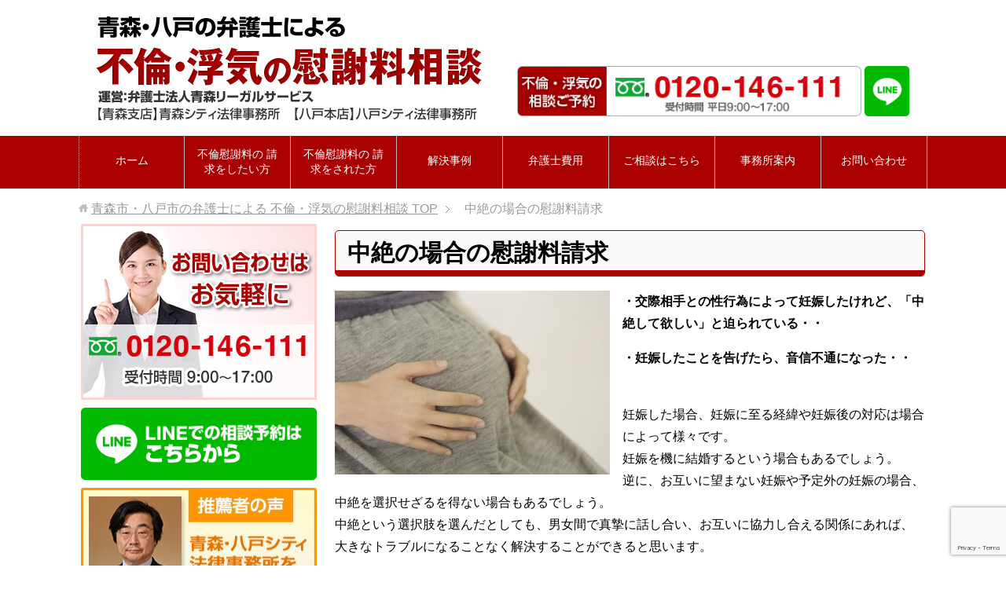

--- FILE ---
content_type: text/html; charset=UTF-8
request_url: https://hachinohe-isharyou.com/tyuzetsu/
body_size: 12214
content:
<!DOCTYPE html>
<html lang="ja"
      class="col2r">
<head prefix="og: http://ogp.me/ns# fb: http://ogp.me/ns/fb#">
<!-- Google Tag Manager -->
<script>(function(w,d,s,l,i){w[l]=w[l]||[];w[l].push({'gtm.start':
new Date().getTime(),event:'gtm.js'});var f=d.getElementsByTagName(s)[0],
j=d.createElement(s),dl=l!='dataLayer'?'&l='+l:'';j.async=true;j.src=
'https://www.googletagmanager.com/gtm.js?id='+i+dl;f.parentNode.insertBefore(j,f);
})(window,document,'script','dataLayer','GTM-TL477J6');</script>
<!-- End Google Tag Manager -->
    <title>中絶の場合の慰謝料請求 | 青森市・八戸市の弁護士による 不倫・浮気の慰謝料相談</title>
    <meta charset="UTF-8">
    <meta http-equiv="X-UA-Compatible" content="IE=edge">
	        <meta name="viewport" content="width=device-width, initial-scale=1.0">
			            <meta name="keywords" content="青森,八戸,弁護士,不倫,慰謝料">
				            <meta name="description" content="・交際相手との性行為によって妊娠したけれど、「中絶して欲しい」と迫られている・・ ・妊娠したことを告げたら、音信不通になった・・ 妊娠した場合、妊娠に至る経緯や妊娠後の対応は場合によって様々です。 妊娠を機に結婚するとい [&hellip;]">
		<link rel="canonical" href="https://hachinohe-isharyou.com/tyuzetsu/" />
<meta name='robots' content='max-image-preview:large' />
<link rel='dns-prefetch' href='//www.google.com' />
<link rel="alternate" type="application/rss+xml" title="青森市・八戸市の弁護士による 不倫・浮気の慰謝料相談 &raquo; フィード" href="https://hachinohe-isharyou.com/feed/" />
<link rel="alternate" type="application/rss+xml" title="青森市・八戸市の弁護士による 不倫・浮気の慰謝料相談 &raquo; コメントフィード" href="https://hachinohe-isharyou.com/comments/feed/" />
<script type="text/javascript">
window._wpemojiSettings = {"baseUrl":"https:\/\/s.w.org\/images\/core\/emoji\/14.0.0\/72x72\/","ext":".png","svgUrl":"https:\/\/s.w.org\/images\/core\/emoji\/14.0.0\/svg\/","svgExt":".svg","source":{"concatemoji":"https:\/\/hachinohe-isharyou.com\/wp-includes\/js\/wp-emoji-release.min.js?ver=6.2.8"}};
/*! This file is auto-generated */
!function(e,a,t){var n,r,o,i=a.createElement("canvas"),p=i.getContext&&i.getContext("2d");function s(e,t){p.clearRect(0,0,i.width,i.height),p.fillText(e,0,0);e=i.toDataURL();return p.clearRect(0,0,i.width,i.height),p.fillText(t,0,0),e===i.toDataURL()}function c(e){var t=a.createElement("script");t.src=e,t.defer=t.type="text/javascript",a.getElementsByTagName("head")[0].appendChild(t)}for(o=Array("flag","emoji"),t.supports={everything:!0,everythingExceptFlag:!0},r=0;r<o.length;r++)t.supports[o[r]]=function(e){if(p&&p.fillText)switch(p.textBaseline="top",p.font="600 32px Arial",e){case"flag":return s("\ud83c\udff3\ufe0f\u200d\u26a7\ufe0f","\ud83c\udff3\ufe0f\u200b\u26a7\ufe0f")?!1:!s("\ud83c\uddfa\ud83c\uddf3","\ud83c\uddfa\u200b\ud83c\uddf3")&&!s("\ud83c\udff4\udb40\udc67\udb40\udc62\udb40\udc65\udb40\udc6e\udb40\udc67\udb40\udc7f","\ud83c\udff4\u200b\udb40\udc67\u200b\udb40\udc62\u200b\udb40\udc65\u200b\udb40\udc6e\u200b\udb40\udc67\u200b\udb40\udc7f");case"emoji":return!s("\ud83e\udef1\ud83c\udffb\u200d\ud83e\udef2\ud83c\udfff","\ud83e\udef1\ud83c\udffb\u200b\ud83e\udef2\ud83c\udfff")}return!1}(o[r]),t.supports.everything=t.supports.everything&&t.supports[o[r]],"flag"!==o[r]&&(t.supports.everythingExceptFlag=t.supports.everythingExceptFlag&&t.supports[o[r]]);t.supports.everythingExceptFlag=t.supports.everythingExceptFlag&&!t.supports.flag,t.DOMReady=!1,t.readyCallback=function(){t.DOMReady=!0},t.supports.everything||(n=function(){t.readyCallback()},a.addEventListener?(a.addEventListener("DOMContentLoaded",n,!1),e.addEventListener("load",n,!1)):(e.attachEvent("onload",n),a.attachEvent("onreadystatechange",function(){"complete"===a.readyState&&t.readyCallback()})),(e=t.source||{}).concatemoji?c(e.concatemoji):e.wpemoji&&e.twemoji&&(c(e.twemoji),c(e.wpemoji)))}(window,document,window._wpemojiSettings);
</script>
<style type="text/css">
img.wp-smiley,
img.emoji {
	display: inline !important;
	border: none !important;
	box-shadow: none !important;
	height: 1em !important;
	width: 1em !important;
	margin: 0 0.07em !important;
	vertical-align: -0.1em !important;
	background: none !important;
	padding: 0 !important;
}
</style>
	<link rel='stylesheet' id='wp-block-library-css' href='https://hachinohe-isharyou.com/wp-includes/css/dist/block-library/style.min.css?ver=6.2.8' type='text/css' media='all' />
<link rel='stylesheet' id='classic-theme-styles-css' href='https://hachinohe-isharyou.com/wp-includes/css/classic-themes.min.css?ver=6.2.8' type='text/css' media='all' />
<style id='global-styles-inline-css' type='text/css'>
body{--wp--preset--color--black: #000000;--wp--preset--color--cyan-bluish-gray: #abb8c3;--wp--preset--color--white: #ffffff;--wp--preset--color--pale-pink: #f78da7;--wp--preset--color--vivid-red: #cf2e2e;--wp--preset--color--luminous-vivid-orange: #ff6900;--wp--preset--color--luminous-vivid-amber: #fcb900;--wp--preset--color--light-green-cyan: #7bdcb5;--wp--preset--color--vivid-green-cyan: #00d084;--wp--preset--color--pale-cyan-blue: #8ed1fc;--wp--preset--color--vivid-cyan-blue: #0693e3;--wp--preset--color--vivid-purple: #9b51e0;--wp--preset--gradient--vivid-cyan-blue-to-vivid-purple: linear-gradient(135deg,rgba(6,147,227,1) 0%,rgb(155,81,224) 100%);--wp--preset--gradient--light-green-cyan-to-vivid-green-cyan: linear-gradient(135deg,rgb(122,220,180) 0%,rgb(0,208,130) 100%);--wp--preset--gradient--luminous-vivid-amber-to-luminous-vivid-orange: linear-gradient(135deg,rgba(252,185,0,1) 0%,rgba(255,105,0,1) 100%);--wp--preset--gradient--luminous-vivid-orange-to-vivid-red: linear-gradient(135deg,rgba(255,105,0,1) 0%,rgb(207,46,46) 100%);--wp--preset--gradient--very-light-gray-to-cyan-bluish-gray: linear-gradient(135deg,rgb(238,238,238) 0%,rgb(169,184,195) 100%);--wp--preset--gradient--cool-to-warm-spectrum: linear-gradient(135deg,rgb(74,234,220) 0%,rgb(151,120,209) 20%,rgb(207,42,186) 40%,rgb(238,44,130) 60%,rgb(251,105,98) 80%,rgb(254,248,76) 100%);--wp--preset--gradient--blush-light-purple: linear-gradient(135deg,rgb(255,206,236) 0%,rgb(152,150,240) 100%);--wp--preset--gradient--blush-bordeaux: linear-gradient(135deg,rgb(254,205,165) 0%,rgb(254,45,45) 50%,rgb(107,0,62) 100%);--wp--preset--gradient--luminous-dusk: linear-gradient(135deg,rgb(255,203,112) 0%,rgb(199,81,192) 50%,rgb(65,88,208) 100%);--wp--preset--gradient--pale-ocean: linear-gradient(135deg,rgb(255,245,203) 0%,rgb(182,227,212) 50%,rgb(51,167,181) 100%);--wp--preset--gradient--electric-grass: linear-gradient(135deg,rgb(202,248,128) 0%,rgb(113,206,126) 100%);--wp--preset--gradient--midnight: linear-gradient(135deg,rgb(2,3,129) 0%,rgb(40,116,252) 100%);--wp--preset--duotone--dark-grayscale: url('#wp-duotone-dark-grayscale');--wp--preset--duotone--grayscale: url('#wp-duotone-grayscale');--wp--preset--duotone--purple-yellow: url('#wp-duotone-purple-yellow');--wp--preset--duotone--blue-red: url('#wp-duotone-blue-red');--wp--preset--duotone--midnight: url('#wp-duotone-midnight');--wp--preset--duotone--magenta-yellow: url('#wp-duotone-magenta-yellow');--wp--preset--duotone--purple-green: url('#wp-duotone-purple-green');--wp--preset--duotone--blue-orange: url('#wp-duotone-blue-orange');--wp--preset--font-size--small: 13px;--wp--preset--font-size--medium: 20px;--wp--preset--font-size--large: 36px;--wp--preset--font-size--x-large: 42px;--wp--preset--spacing--20: 0.44rem;--wp--preset--spacing--30: 0.67rem;--wp--preset--spacing--40: 1rem;--wp--preset--spacing--50: 1.5rem;--wp--preset--spacing--60: 2.25rem;--wp--preset--spacing--70: 3.38rem;--wp--preset--spacing--80: 5.06rem;--wp--preset--shadow--natural: 6px 6px 9px rgba(0, 0, 0, 0.2);--wp--preset--shadow--deep: 12px 12px 50px rgba(0, 0, 0, 0.4);--wp--preset--shadow--sharp: 6px 6px 0px rgba(0, 0, 0, 0.2);--wp--preset--shadow--outlined: 6px 6px 0px -3px rgba(255, 255, 255, 1), 6px 6px rgba(0, 0, 0, 1);--wp--preset--shadow--crisp: 6px 6px 0px rgba(0, 0, 0, 1);}:where(.is-layout-flex){gap: 0.5em;}body .is-layout-flow > .alignleft{float: left;margin-inline-start: 0;margin-inline-end: 2em;}body .is-layout-flow > .alignright{float: right;margin-inline-start: 2em;margin-inline-end: 0;}body .is-layout-flow > .aligncenter{margin-left: auto !important;margin-right: auto !important;}body .is-layout-constrained > .alignleft{float: left;margin-inline-start: 0;margin-inline-end: 2em;}body .is-layout-constrained > .alignright{float: right;margin-inline-start: 2em;margin-inline-end: 0;}body .is-layout-constrained > .aligncenter{margin-left: auto !important;margin-right: auto !important;}body .is-layout-constrained > :where(:not(.alignleft):not(.alignright):not(.alignfull)){max-width: var(--wp--style--global--content-size);margin-left: auto !important;margin-right: auto !important;}body .is-layout-constrained > .alignwide{max-width: var(--wp--style--global--wide-size);}body .is-layout-flex{display: flex;}body .is-layout-flex{flex-wrap: wrap;align-items: center;}body .is-layout-flex > *{margin: 0;}:where(.wp-block-columns.is-layout-flex){gap: 2em;}.has-black-color{color: var(--wp--preset--color--black) !important;}.has-cyan-bluish-gray-color{color: var(--wp--preset--color--cyan-bluish-gray) !important;}.has-white-color{color: var(--wp--preset--color--white) !important;}.has-pale-pink-color{color: var(--wp--preset--color--pale-pink) !important;}.has-vivid-red-color{color: var(--wp--preset--color--vivid-red) !important;}.has-luminous-vivid-orange-color{color: var(--wp--preset--color--luminous-vivid-orange) !important;}.has-luminous-vivid-amber-color{color: var(--wp--preset--color--luminous-vivid-amber) !important;}.has-light-green-cyan-color{color: var(--wp--preset--color--light-green-cyan) !important;}.has-vivid-green-cyan-color{color: var(--wp--preset--color--vivid-green-cyan) !important;}.has-pale-cyan-blue-color{color: var(--wp--preset--color--pale-cyan-blue) !important;}.has-vivid-cyan-blue-color{color: var(--wp--preset--color--vivid-cyan-blue) !important;}.has-vivid-purple-color{color: var(--wp--preset--color--vivid-purple) !important;}.has-black-background-color{background-color: var(--wp--preset--color--black) !important;}.has-cyan-bluish-gray-background-color{background-color: var(--wp--preset--color--cyan-bluish-gray) !important;}.has-white-background-color{background-color: var(--wp--preset--color--white) !important;}.has-pale-pink-background-color{background-color: var(--wp--preset--color--pale-pink) !important;}.has-vivid-red-background-color{background-color: var(--wp--preset--color--vivid-red) !important;}.has-luminous-vivid-orange-background-color{background-color: var(--wp--preset--color--luminous-vivid-orange) !important;}.has-luminous-vivid-amber-background-color{background-color: var(--wp--preset--color--luminous-vivid-amber) !important;}.has-light-green-cyan-background-color{background-color: var(--wp--preset--color--light-green-cyan) !important;}.has-vivid-green-cyan-background-color{background-color: var(--wp--preset--color--vivid-green-cyan) !important;}.has-pale-cyan-blue-background-color{background-color: var(--wp--preset--color--pale-cyan-blue) !important;}.has-vivid-cyan-blue-background-color{background-color: var(--wp--preset--color--vivid-cyan-blue) !important;}.has-vivid-purple-background-color{background-color: var(--wp--preset--color--vivid-purple) !important;}.has-black-border-color{border-color: var(--wp--preset--color--black) !important;}.has-cyan-bluish-gray-border-color{border-color: var(--wp--preset--color--cyan-bluish-gray) !important;}.has-white-border-color{border-color: var(--wp--preset--color--white) !important;}.has-pale-pink-border-color{border-color: var(--wp--preset--color--pale-pink) !important;}.has-vivid-red-border-color{border-color: var(--wp--preset--color--vivid-red) !important;}.has-luminous-vivid-orange-border-color{border-color: var(--wp--preset--color--luminous-vivid-orange) !important;}.has-luminous-vivid-amber-border-color{border-color: var(--wp--preset--color--luminous-vivid-amber) !important;}.has-light-green-cyan-border-color{border-color: var(--wp--preset--color--light-green-cyan) !important;}.has-vivid-green-cyan-border-color{border-color: var(--wp--preset--color--vivid-green-cyan) !important;}.has-pale-cyan-blue-border-color{border-color: var(--wp--preset--color--pale-cyan-blue) !important;}.has-vivid-cyan-blue-border-color{border-color: var(--wp--preset--color--vivid-cyan-blue) !important;}.has-vivid-purple-border-color{border-color: var(--wp--preset--color--vivid-purple) !important;}.has-vivid-cyan-blue-to-vivid-purple-gradient-background{background: var(--wp--preset--gradient--vivid-cyan-blue-to-vivid-purple) !important;}.has-light-green-cyan-to-vivid-green-cyan-gradient-background{background: var(--wp--preset--gradient--light-green-cyan-to-vivid-green-cyan) !important;}.has-luminous-vivid-amber-to-luminous-vivid-orange-gradient-background{background: var(--wp--preset--gradient--luminous-vivid-amber-to-luminous-vivid-orange) !important;}.has-luminous-vivid-orange-to-vivid-red-gradient-background{background: var(--wp--preset--gradient--luminous-vivid-orange-to-vivid-red) !important;}.has-very-light-gray-to-cyan-bluish-gray-gradient-background{background: var(--wp--preset--gradient--very-light-gray-to-cyan-bluish-gray) !important;}.has-cool-to-warm-spectrum-gradient-background{background: var(--wp--preset--gradient--cool-to-warm-spectrum) !important;}.has-blush-light-purple-gradient-background{background: var(--wp--preset--gradient--blush-light-purple) !important;}.has-blush-bordeaux-gradient-background{background: var(--wp--preset--gradient--blush-bordeaux) !important;}.has-luminous-dusk-gradient-background{background: var(--wp--preset--gradient--luminous-dusk) !important;}.has-pale-ocean-gradient-background{background: var(--wp--preset--gradient--pale-ocean) !important;}.has-electric-grass-gradient-background{background: var(--wp--preset--gradient--electric-grass) !important;}.has-midnight-gradient-background{background: var(--wp--preset--gradient--midnight) !important;}.has-small-font-size{font-size: var(--wp--preset--font-size--small) !important;}.has-medium-font-size{font-size: var(--wp--preset--font-size--medium) !important;}.has-large-font-size{font-size: var(--wp--preset--font-size--large) !important;}.has-x-large-font-size{font-size: var(--wp--preset--font-size--x-large) !important;}
.wp-block-navigation a:where(:not(.wp-element-button)){color: inherit;}
:where(.wp-block-columns.is-layout-flex){gap: 2em;}
.wp-block-pullquote{font-size: 1.5em;line-height: 1.6;}
</style>
<link rel='stylesheet' id='contact-form-7-css' href='https://hachinohe-isharyou.com/wp-content/plugins/contact-form-7/includes/css/styles.css?ver=5.7.7' type='text/css' media='all' />
<link rel='stylesheet' id='keni_base-css' href='https://hachinohe-isharyou.com/wp-content/themes/keni71_20180105/base.css?ver=6.2.8' type='text/css' media='all' />
<link rel='stylesheet' id='keni_rwd-css' href='https://hachinohe-isharyou.com/wp-content/themes/keni71_20180105/rwd.css?ver=6.2.8' type='text/css' media='all' />
<script type='text/javascript' src='https://hachinohe-isharyou.com/wp-includes/js/jquery/jquery.min.js?ver=3.6.4' id='jquery-core-js'></script>
<script type='text/javascript' src='https://hachinohe-isharyou.com/wp-includes/js/jquery/jquery-migrate.min.js?ver=3.4.0' id='jquery-migrate-js'></script>
<link rel="https://api.w.org/" href="https://hachinohe-isharyou.com/wp-json/" /><link rel="alternate" type="application/json" href="https://hachinohe-isharyou.com/wp-json/wp/v2/pages/217" /><link rel="EditURI" type="application/rsd+xml" title="RSD" href="https://hachinohe-isharyou.com/xmlrpc.php?rsd" />
<link rel="wlwmanifest" type="application/wlwmanifest+xml" href="https://hachinohe-isharyou.com/wp-includes/wlwmanifest.xml" />
<meta name="generator" content="WordPress 6.2.8" />
<link rel='shortlink' href='https://hachinohe-isharyou.com/?p=217' />
<link rel="alternate" type="application/json+oembed" href="https://hachinohe-isharyou.com/wp-json/oembed/1.0/embed?url=https%3A%2F%2Fhachinohe-isharyou.com%2Ftyuzetsu%2F" />
<link rel="alternate" type="text/xml+oembed" href="https://hachinohe-isharyou.com/wp-json/oembed/1.0/embed?url=https%3A%2F%2Fhachinohe-isharyou.com%2Ftyuzetsu%2F&#038;format=xml" />

<!--OGP-->
<meta property="og:type" content="article" />
<meta property="og:url" content="https://hachinohe-isharyou.com/tyuzetsu/" />
<meta property="og:title" content="中絶の場合の慰謝料請求 | 青森市・八戸市の弁護士による 不倫・浮気の慰謝料相談" />
<meta property="og:description" content="・交際相手との性行為によって妊娠したけれど、「中絶して欲しい」と迫られている・・ ・妊娠したことを告げたら、音信不通になった・・ 妊娠した場合、妊娠に至る経緯や妊娠後の対応は場合によって様々です。 妊娠を機に結婚するとい [&hellip;]" />
<meta property="og:site_name" content="青森市・八戸市の弁護士による 不倫・浮気の慰謝料相談" />
<meta property="og:image" content="https://hachinohe-isharyou.com/wp-content/uploads/2018/05/person_img.jpg" />
<meta property="og:locale" content="ja_JP" />
<!--OGP-->
        <link rel="shortcut icon" type="image/x-icon" href="https://hachinohe-isharyou.com/wp-content/themes/keni71_20180105/favicon.ico">
        <link rel="apple-touch-icon" href="https://hachinohe-isharyou.com/wp-content/themes/keni71_20180105/images/apple-touch-icon.png">
        <link rel="apple-touch-icon-precomposed"
              href="https://hachinohe-isharyou.com/wp-content/themes/keni71_20180105/images/apple-touch-icon.png">
        <link rel="icon" href="https://hachinohe-isharyou.com/wp-content/themes/keni71_20180105/images/apple-touch-icon.png">
	    <!--[if lt IE 9]>
    <script src="https://hachinohe-isharyou.com/wp-content/themes/keni71_20180105/js/html5.js"></script><![endif]-->
	<meta name="thumbnail" content="https://hachinohe-isharyou.com/wp-content/uploads/2022/07/kimura2022.png" />

<script type="text/javascript" src="http://ajax.googleapis.com/ajax/libs/jquery/1.11.0/jquery.min.js"></script>
<script type="text/javascript" src="https://hachinohe-isharyou.com/wp-content/themes/keni71_20180105/js/jquery.rwdImageMaps.min.js"></script>
<script>
jQuery(document).ready(function(e) {
    jQuery('img[usemap]').rwdImageMaps();
});
</script>
</head>
  

    <body class="page-template-default page page-id-217">
	<!-- Google Tag Manager (noscript) -->
<noscript><iframe src="https://www.googletagmanager.com/ns.html?id=GTM-TL477J6"
height="0" width="0" style="display:none;visibility:hidden"></iframe></noscript>
<!-- End Google Tag Manager (noscript) -->
    <div class="container">
        <header id="top" class="site-header ">
            <div class="site-header-in">
                <div class="site-header-conts">

                        <h1 class="site-title"><a href="https://hachinohe-isharyou.com"><img src="https://hachinohe-isharyou.com/wp-content/uploads/2022/02/header_txt.png" alt="八戸の弁護士による離婚相談" /></a></h1>

<div class="header-box">
<div class="spNone">
<a href="https://hachinohe-isharyou.com/nagare/"><img src="https://hachinohe-isharyou.com/wp-content/uploads/2022/01/header_tel.png" alt="不倫・浮気の相談ご予約 0120-146-111 受付時間 平日9:00?17:00" border="0" align="center" width="438" height="64" /></a> <a href="https://hachinohe-isharyou.com/line/"><img src="https://hachinohe-isharyou.com/wp-content/uploads/2019/10/ja2.png" alt="LINEバナー" width="57" height="64" border="0"></a>
</div>
<div class="pcNone">
<a href="https://hachinohe-isharyou.com/nagare/"><img src="https://hachinohe-isharyou.com/wp-content/uploads/2022/01/header_tel.png" alt="不倫・浮気の相談ご予約 0120-146-111 受付時間 平日9:00?17:00" border="0" align="center" width="438" height="64" /></a>
</div>
</div>				
					
                </div>
            </div>



	
	
			                <!--▼グローバルナビ-->


                <nav class="global-nav">
                    <div class="global-nav-in">
                        <div class="global-nav-panel"><span class="btn-global-nav icon-gn-menu">メニュー</span></div>
                        <ul id="menu">
							<li class="menu-item menu-item-type-custom menu-item-object-custom menu-item-home menu-item-317"><a href="https://hachinohe-isharyou.com/">ホーム</a></li>
<li class="menu-item menu-item-type-post_type menu-item-object-page menu-item-90"><a href="https://hachinohe-isharyou.com/seikyushitai/">不倫慰謝料の 請求をしたい方</a></li>
<li class="menu-item menu-item-type-post_type menu-item-object-page menu-item-91"><a href="https://hachinohe-isharyou.com/seikyusareta/">不倫慰謝料の 請求をされた方</a></li>
<li class="menu-item menu-item-type-post_type menu-item-object-page menu-item-2357"><a href="https://hachinohe-isharyou.com/jirei/">解決事例</a></li>
<li class="menu-item menu-item-type-post_type menu-item-object-page menu-item-318"><a href="https://hachinohe-isharyou.com/hiyohu-2/">弁護士費用</a></li>
<li class="menu-item menu-item-type-post_type menu-item-object-page menu-item-319"><a href="https://hachinohe-isharyou.com/nagare/">ご相談はこちら</a></li>
<li class="menu-item menu-item-type-post_type menu-item-object-page menu-item-320"><a href="https://hachinohe-isharyou.com/office/">事務所案内</a></li>
<li class="menu-item menu-item-type-post_type menu-item-object-page menu-item-321"><a href="https://hachinohe-isharyou.com/contact/">お問い合わせ</a></li>
                        </ul>
                    </div>
                </nav>


                <!--▲グローバルナビ-->

								
        </header>
		        <!--▲サイトヘッダー-->

    <div class="main-body">
        <div class="main-body-in">


					<nav class="breadcrumbs">
			<ol class="breadcrumbs-in" itemscope itemtype="http://schema.org/BreadcrumbList">
				<li class="bcl-first" itemprop="itemListElement" itemscope itemtype="http://schema.org/ListItem">
	<a itemprop="item" href="https://hachinohe-isharyou.com"><span itemprop="name">青森市・八戸市の弁護士による 不倫・浮気の慰謝料相談</span> TOP</a>
	<meta itemprop="position" content="1" />
</li>
<li class="bcl-last">中絶の場合の慰謝料請求</li>
			</ol>
		</nav>

            <!--▼メインコンテンツ-->
            <main>
                <div class="main-conts">
					
                        <!--記事-->
                        <article id="post-217" class="section-wrap post-217 page type-page status-publish">
                            <div class="section-in">

                                <header class="article-header">
									                                        <h2>中絶の場合の慰謝料請求</h2>
									                                </header>

                                <div class="article-body">
									<p class="left"><img decoding="async" src="https://hachinohe-isharyou.com/wp-content/uploads/2018/05/lossless.jpg" alt="中絶" width="350" height="234" class="alignnone size-full wp-image-218" srcset="https://hachinohe-isharyou.com/wp-content/uploads/2018/05/lossless.jpg 350w, https://hachinohe-isharyou.com/wp-content/uploads/2018/05/lossless-300x201.jpg 300w" sizes="(max-width: 350px) 100vw, 350px" /></p>
<p><span class="black b">・交際相手との性行為によって妊娠したけれど、「中絶して欲しい」と迫られている・・</span></p>
<p><span class="black b">・妊娠したことを告げたら、音信不通になった・・</span><br />
<br /></p>
<p>妊娠した場合、妊娠に至る経緯や妊娠後の対応は場合によって様々です。<br />
妊娠を機に結婚するという場合もあるでしょう。<br />
逆に、お互いに望まない妊娠や予定外の妊娠の場合、中絶を選択せざるを得ない場合もあるでしょう。<br />
中絶という選択肢を選んだとしても、男女間で真摯に話し合い、お互いに協力し合える関係にあれば、大きなトラブルになることなく解決することができると思います。</p>
<p>しかし、場合によっては、妊娠したことやその後の中絶をめぐり、トラブルになってしまうこともあります。<br />
女性にとって、中絶は、身体的にも、精神的にも、その苦痛・負担は計り知れないものです。<br />
さらに経済的にも大きな負担がかかります。<br />
そのような場合、女性として、男性に対し、慰謝料を請求できるのでしょうか。</p>
<h3>１　妊娠したことについて慰謝料を請求できるか</h3>
<p>まず、妊娠したことについて、慰謝料を請求できるのでしょうか。</p>
<p>暴力を振るわれたり、無理やり性行為を強要されたりした結果として妊娠してしまったような場合であれば、当然ながら、慰謝料を請求することができます。<br />
そのような行為は違法な行為と考えられるからです。</p>
<p>しかしながら、<span class="red b underline">性行為がお互いの合意の上で行われていれば、その結果として妊娠したとしても、慰謝料を請求することはできません。</span><br />
なぜならば、合意に基づく性行為は違法な行為ではないため、その結果として妊娠したとしても、違法とは考えられないからです。<br />
もっとも、性行為それ自体については合意があっても、例えば、避妊していないのに避妊していると嘘を言って性行為に及んだ場合などには、違法と認められて慰謝料の請求が認められる可能性があります。</p>
<h3>２　中絶したことについて慰謝料を請求できるか</h3>
<p>それでは、妊娠した結果として、中絶を選択した場合、慰謝料を請求できるのでしょうか。</p>
<p>女性が中絶を選択する場合、身体的にも精神的にも大きな苦痛を伴いますし、経済的な負担も大きいです。<br />
そして、中絶に伴う負担や苦痛は、男女が共同して行った性行為により生じるものですから、男女が相応に負担するべきものと考えられます。</p>
<p>そのため、<span class="red b underline">男性は、中絶により女性に生じる負担や苦痛を軽減、解消するための行為を行う義務があり、男性側がそのような義務に違反した場合には、女性は、男性に対して慰謝料を請求できます。</span></p>
<p>現在の裁判実務では、このような理由により、慰謝料の請求を認める傾向にあります。<br />
例えば、次のような場合には、男性に義務違反が認められ慰謝料の請求が認められやすいと言えるでしょう。</p>
<p><span class="black b">・妊娠の報告を受けた男性がその後何の応答もせず放置した場合</span></p>
<p><span class="black b">・妊娠の報告に対して一方的に中絶するように伝えるだけで話合いに応じない場合</span></p>
<h3>３　請求できる費目</h3>
<p>また、<span class="red b underline">中絶に伴う苦痛や負担は男女が相応に負担するべきであるとされていることから、慰謝料とは別に、中絶のための手術費用（中絶費用）の負担を請求することも認められる傾向にあります。</span></p>
<p>裁判例では、中絶に伴って負担した医療費（うつ病等の治療費）や、中絶した子の水子供養のための費用、DNA鑑定の費用などについて分担を認めたものがあります。<br />
もっとも、男女が相応に負担するべきものということから、かかった費用のうちの半分を認めるケースが多いです。<br />
しかし、男性側があまりに非協力的である場合や男性側に大きな落ち度がある場合には、半分以上の請求が認められる場合もあります。</p>
<p><span class="b"><a href="https://hachinohe-isharyou.com/hiyouko/">＞＞＞弁護士費用（婚約破棄・内縁破棄・中絶）</a></span></p>
                                </div><!--article-body-->

								
								
								
<h2>事務所のご案内</h2>
弁護士法人青森リーガルサービスは、青森市と八戸市に事務所を開設しております。<br />
　<br />

<div class="col2-wrap">
<div class="col m20-b">
青森支店【青森シティ法律事務所】<br />
<img class="alignnone" src="https://hachinohe-isharyou.com/wp-content/uploads/2024/01/aomori01.png" alt="青森シティ法律事務所ビル外観" width="314" height="225" /><br />
〒０３０－０８２２<br />
青森県青森市中央１丁目１番２９号<br />
青森日商連中央ビル２階<br />
<a href="https://hachinohe-isharyou.com/map-2/access1/"><img class="alignnone" src="https://hachinohe-isharyou.com/wp-content/uploads/2022/02/accessmap_aomori-red.png" alt="青森シティ法律事務所のアクセスマップはこちら" width="310" height="47" /></a>
</div>
<div class="col m10-b">
八戸本店【八戸シティ法律事務所】<br />
<img class="alignnone" src="https://hachinohe-isharyou.com/wp-content/uploads/2022/02/hachinohe01.png" alt="八戸シティ法律事務所ビル外観" width="314" height="225" /><br />
〒０３１－００４２<br />
青森県八戸市十三日町１<br />
ヴィアノヴァ６階<br />
<a href="https://hachinohe-isharyou.com/map-2/access/"><img class="alignnone" src="https://hachinohe-isharyou.com/wp-content/uploads/2022/02/accessmap_hachinohe-red.png" alt="八戸シティ法律事務所のアクセスマップはこちら" width="310" height="47" /></a>
</div>
</div>


　<br />

<h3>些細なことでも構いませんので、まずはお気軽にご相談下さい</h3>
<p>青森市・八戸市の２拠点で不倫慰謝料のご相談に対応いたします。</p>
<a href="https://hachinohe-isharyou.com/nagare/"><img src="https://hachinohe-isharyou.com/wp-content/uploads/2022/01/bnr3-m.jpg" alt="不倫・浮気の慰謝料に関する相談のご予約受付中！ 0120-146-111 受付時間 9:00?17:00 どんな些細な事でもお気軽にご相談下さい。 詳しくはこちら" width="750" height="210" /></a><br />
　<br />
<a href="https://hachinohe-isharyou.com/merit/"><img src="https://hachinohe-isharyou.com/wp-content/uploads/2022/02/banner_merit.png" alt="当事務所にご依頼いただくメリット" width="750" height="182" /></a><br />
<a href="https://hachinohe-isharyou.com/"><span class="b f09em">●HOME</span></a>
　<a href="https://hachinohe-isharyou.com/office/"><span class="b f09em">●事務所案内</span></a>
　<a href="https://hachinohe-isharyou.com/bengoshi/"><span class="b f09em">●弁護士紹介</span></a>
　<a href="https://hachinohe-isharyou.com/map/"><span class="b f09em">●アクセス</span></a>
　<a href="https://hachinohe-isharyou.com/hiyohu/"><span class="b f09em">●弁護士費用</span></a>

                            </div><!--section-in-->
                        </article><!--記事-->

					
                </div><!--main-conts-->
            </main>
            <!--▲メインコンテンツ-->

			    <!--▼サブコンテンツ-->
    <aside class="sub-conts sidebar">
		<section id="custom_html-2" class="widget_text section-wrap widget-conts widget_custom_html"><div class="widget_text section-in"><div class="textwidget custom-html-widget"><div class="mb10"><a class="op" href="https://hachinohe-isharyou.com/nagare/"><img src="https://hachinohe-isharyou.com/wp-content/uploads/2022/01/side_bnr1-m.jpg" alt="お問い合わせはお気軽に 0120-416-111 受付時間 9:00〜17:00" width="300" height="224" /></a></div>
<div class="spNone">
<div class="mb10 al-c"><a href="https://hachinohe-isharyou.com/line/"><img src="https://hachinohe-isharyou.com/wp-content/uploads/2019/10/line.png" alt="LINEバナーsp" width="750" height="230" class="alignnone" /></a></div>
</div>
<div class="pcNone">
<div class="mb10 al-c"><a href="https://lin.ee/4bUuaNO"><img src="https://hachinohe-isharyou.com/wp-content/uploads/2019/10/line.png" alt="LINE相談予約" width="750" height="230" class="alignnone size-full wp-image-1031" /></a></div>
</div>
<div class="mb10 ml-1"><a class="op" href="https://hachinohe-isharyou.com/suisen/"><img src="https://hachinohe-isharyou.com/wp-content/uploads/2022/01/side_bnr2.jpg" alt="推薦者の声 青森・八戸シティ法律事務所をお勧めします！ 詳しくはこちら" width="300" height="161" /></a></div></div></div></section><section id="custom_html-3" class="widget_text section-wrap widget-conts widget_custom_html"><div class="widget_text section-in"><div class="textwidget custom-html-widget"><div class="side_title mb10"><img src="https://hachinohe-isharyou.com/wp-content/uploads/2018/05/side_ttl1.png" alt="Content Menu" width="300" height="35" /></div>
<div class="dcjq-accordion" id="amenu-1">
<div class="menu-sidemenu-container">
<ul id="menu-sidemenu" class="menu">
<li><a href="https://hachinohe-isharyou.com/">トップページ</a></li>
<li><a href="https://hachinohe-isharyou.com/soudankai/">青森・八戸不倫慰謝料無料相談会</a></li>
<li><a href="https://hachinohe-isharyou.com/onayami/">不倫・浮気による慰謝料請求でお悩みの方へ</a></li>
<li><a href="https://hachinohe-isharyou.com/riyu/">当事務所が選ばれる５つの理由</a></li>
<li><a href="https://hachinohe-isharyou.com/merit/">当事務所にご相談・ご依頼いただくメリット</a></li>
<li><a href="https://hachinohe-isharyou.com/point/">弁護士選びのポイント</a></li>
<li><a href="https://hachinohe-isharyou.com/huteikoi/">不倫・浮気（不貞行為）とは？</a></li>
<li><a href="https://hachinohe-isharyou.com/souba/">不倫・浮気による慰謝料の金額の相場</a></li>
<li><a href="https://hachinohe-isharyou.com/whurin/">ダブル不倫について</a></li>

<li><a href="https://hachinohe-isharyou.com/seikyushitai/">不倫慰謝料の請求をしたい方</a></li>
<li><a href="https://hachinohe-isharyou.com/seikyusareta/">不倫慰謝料の請求をされた方</a></li>
<li><a href="https://hachinohe-isharyou.com/haki/">婚約破棄・内縁破棄による慰謝料請求</a></li>
<li><a href="https://hachinohe-isharyou.com/tyuzetsu/">中絶の場合の慰謝料請求</a></li>
<li><a href="https://hachinohe-isharyou.com/hoshin/">当事務所の事件処理方針</a></li>
<li><a href="https://hachinohe-isharyou.com/jirei/">当事務所の解決事例</a></li>
<li><a href="https://hachinohe-isharyou.com/suisen/">推薦者の声</a></li>
<li><a href="https://hachinohe-isharyou.com/koe/">お客様の声</a></li>
<li><a href="https://hachinohe-isharyou.com/office/">事務所案内</a></li>
<li><a href="https://hachinohe-isharyou.com/bengoshi/">弁護士紹介</a></li>
<li><a href="https://hachinohe-isharyou.com/hiyohu/">弁護士費用（不倫慰謝料）</a></li>
<li><a href="https://hachinohe-isharyou.com/hiyouko/">弁護士費用（婚約破棄・内縁破棄・中絶）</a></li>
<li><a href="https://hachinohe-isharyou.com/column/">弁護士コラム</a></li>
<li><a href="https://hachinohe-isharyou.com/hurin-isyaryou/">不倫・慰謝料Ｑ＆Ａ</a></li>
<li><a href="https://hachinohe-isharyou.com/nagare/">ご相談はこちら</a></li>
<li><a href="https://hachinohe-isharyou.com/seminar/">セミナー・講演活動</a></li>
<li><a href="https://hachinohe-isharyou.com/map/">アクセス</a></li>
<li><a href="https://hachinohe-isharyou.com/contact/">お問い合わせ</a></li>
<li><a href="https://hachinohe-isharyou.com/aomori-legal-service/">弁護士法人青森リーガルサービスのご案内</a></li>
<li><a href="https://hachinohe-isharyou.com/privacy/">プライバシーポリシー</a></li>
<li><a href="https://hachinohe-isharyou.com/tokumei/">匿名加工情報の第三者提供の公表</a></li>
<li><a href="https://hachinohe-isharyou.com/menseki/">免責事項</a></li>
<li><a href="https://hachinohe-isharyou.com/sitemap/">サイトマップ</a></li>
</ul>
</div>
</div></div></div></section><section id="custom_html-4" class="widget_text section-wrap widget-conts widget_custom_html"><div class="widget_text section-in"><div class="textwidget custom-html-widget"><div class="side_title"><img src="https://hachinohe-isharyou.com/wp-content/uploads/2018/05/side_ttl2.png" alt="事務所概要" width="300" height="35" /></div>
<div class="side_content side_content_office mb20">
	<br />
<div class="name al-c">
<span class="b f14pt">弁護士法人青森リーガルサービス</span><br />
<span class="f10pt">青森県弁護士会所属 代表社員弁護士 木村哲也</span>
<img src="https://hachinohe-isharyou.com/wp-content/uploads/2022/02/aomori-side_name-1.png" alt="青森シティ法律事務所" width="263" height="55" /><br />
<div class="img al-c"><img src="https://hachinohe-isharyou.com/wp-content/uploads/2024/02/aomori02.png" alt="青森シティ法律事務所ビル外観" width="264" height="270" /></div>
</div>
<div class="al-l f12pt">
【青森支店】青森シティ法律事務所
<div class="address">　〒030-0822<br />
　青森県青森市中央1丁目1番29号<br />
　青森日商連中央ビル2階</div>
</div>
	<br />
<div class="name al-c">
<img src="https://hachinohe-isharyou.com/wp-content/uploads/2022/02/side_name.png" alt="八戸シティ法律事務所" width="263" height="55" /><br />
<div class="img al-c"><img src="https://hachinohe-isharyou.com/wp-content/uploads/2024/02/hachinohe02.png" alt="八戸シティ法律事務所ビル外観" width="264" height="270" /></div>
</div>
<div class="al-l f12pt">【八戸本店】八戸シティ法律事務所
<div class="address">　〒031-0042<br />
　青森県八戸市十三日町1<br />
　ヴィアノヴァ6階</div>
</div>
	<br />
<div class="number"><img src="https://hachinohe-isharyou.com/wp-content/uploads/2018/05/side_tel.png" alt="0120-146-111" width="276" height="27" /></div>
<div class="tel">受付時間 平日 9:00～17:00</div>
</div>
<div class="side_title"><img src="https://hachinohe-isharyou.com/wp-content/uploads/2018/05/side_ttl3.png" alt="対応エリア" width="300" height="35" /></div>
<div class="side_content side_area mb20"><img src="https://hachinohe-isharyou.com/wp-content/uploads/2018/05/side_area.png" alt="青森県全域および岩手県北地域に対応" width="298" height="256" /></div>
</div></div></section><section id="search-2" class="section-wrap widget-conts widget_search"><div class="section-in"><form method="get" id="searchform" action="https://hachinohe-isharyou.com/">
				<div>
					<label class="screen-reader-text" for="s">検索:</label>
					<input type="text" value="" name="s" id="s" />
					<input type="submit" id="searchsubmit" value="検索" />
				</div>
</form>
</div></section><section id="custom_html-5" class="widget_text section-wrap widget-conts widget_custom_html"><div class="widget_text section-in"><div class="textwidget custom-html-widget"><div class="mb10 al-c">
<a href="https://www.hachinohe-rikon.com/" target="_blank" rel="noopener"><img src="https://hachinohe-isharyou.com/wp-content/uploads/2022/01/rikonbana.jpg" alt="青森・八戸の弁護士による離婚相談" width="300" height="92" /></a>
</div>
<div class="spNone">
<div class="mb10 al-c"><a href="https://hachinohe-isharyou.com/line/"><img src="https://hachinohe-isharyou.com/wp-content/uploads/2019/10/line.png" alt="LINEバナーsp" width="750" height="230" class="alignnone" /></a></div>
</div>
<div class="pcNone m20-t">
<div class="mb10 al-c"><a href="https://lin.ee/4bUuaNO"><img src="https://hachinohe-isharyou.com/wp-content/uploads/2019/10/line.png" alt="LINE相談予約" width="750" height="230" class="alignnone size-full wp-image-1031" /></a></div>
</div></div></div></section>    </aside>
    <!--▲サブコンテンツ-->

	
        </div>
    </div>

<!--▼サイトフッター-->
<footer class="site-footer">
	<div class="site-footer-in">
	<div class="site-footer-conts">
<div class="site-footer-conts-area"><ul class="site-footer-nav">
<li><a href="https://hachinohe-isharyou.com/seikyushitai/">不倫慰謝料の請求をしたい方</a></li>
<li><a href="https://hachinohe-isharyou.com/seikyusareta/">不倫慰謝料の請求をされた方</a></li>
</ul>
<ul class="site-footer-nav">
<li><a href="https://hachinohe-isharyou.com/huteikoi/">不倫・浮気（不貞行為）とは？</a></li>
<li><a href="https://hachinohe-isharyou.com/souba/">不倫・浮気による慰謝料の金額の相場</a></li>
<li><a href="https://hachinohe-isharyou.com/whurin/">ダブル不倫について</a></li>
</ul>
<ul class="site-footer-nav">
<li><a href="https://hachinohe-isharyou.com/hiyohu/">弁護士費用（不倫慰謝料）</a></li>
<li><a href="https://hachinohe-isharyou.com/office/">事務所案内</a></li>
<li><a href="https://hachinohe-isharyou.com/bengoshi/">弁護士紹介</a></li>
<li><a href="https://hachinohe-isharyou.com/nagare/">ご相談はこちら</a></li>
</ul>
<ul class="site-footer-nav">
<li><a href="https://hachinohe-isharyou.com/map/">アクセス</a></li>
<li><a href="https://hachinohe-isharyou.com/contact/">お問い合わせ</a></li>
<li><a href="https://hachinohe-isharyou.com/privacy/">プライバシーポリシー</a></li>
<li><a href="https://hachinohe-isharyou.com/sitemap/">サイトマップ</a></li>
</ul>
<p>　</p>
<div class="al-c">
<span class="b">弁護士法人青森リーガルサービス</span><br />
【青森支店】青森シティ法律事務所<br />
〒030-0822　青森県青森市中央1丁目1番29号<br />
　青森日商連中央ビル2階<br />
【八戸本店】八戸シティ法律事務所<br />
〒031-0042　青森県八戸市十三日町1<br />
　ヴィアノヴァ6階
</div>
</div>
	</div>
	</div>
	<div class="copyright">
		<p><small><center>(C) 弁護士法人青森リーガルサービス</center></small></p>
	</div>
</footer>
<!--▲サイトフッター-->


<!--▼ページトップ-->
<p class="page-top"><a href="#top"><img class="over" src="https://hachinohe-isharyou.com/wp-content/themes/keni71_20180105/images/common/page-top_off.png" width="80" height="80" alt="ページの先頭へ"></a></p>
<!--▲ページトップ-->

<!--▼フッターパネル-->
<div class="page-pc">
<div class="page-top_pc">
    <ul>
<li class="al-c"><img usemap="#map_pc" src="https://hachinohe-isharyou.com/wp-content/uploads/2022/01/hl_footer_1200.png" width="1200" height="80" alt="お問い合わせ"></li>
    </ul>
<map name="map_pc">
<area shape="rect" coords="5,2,487,76" href="https://hachinohe-isharyou.com/nagare/" alt="電話で相談予約" >
<area shape="rect" coords="521,5,841,75" href="https://hachinohe-isharyou.com/contact/" alt="メールで相談予約" >
<area shape="rect" coords="874,5,1194,75" href="https://hachinohe-isharyou.com/line/" alt="LINEで相談予約" >
</map>
</div>
</div>
<div class="page-sp">
<div class="page-top_sp">
	<ul>
<li class="al-c"><img usemap="#map_sp" src="https://hachinohe-isharyou.com/wp-content/uploads/2021/02/hl_footer_720.png" width="720" height="100" alt="お問い合わせ"></li>
	</ul>
<map name="map_sp">
<area shape="rect" coords="10,5,390,95" href="tel:0120-146-111" alt="電話で相談予約" >
<area shape="rect" coords="420,5,550,95" href="https://hachinohe-isharyou.com/contact/" alt="メールで相談予約" >
<area shape="rect" coords="580,5,710,75" href="https://lin.ee/4bUuaNO" alt="LINEで相談予約" >
</map>
</div>
</div>
<!--▲フッターパネル-->

</div><!--container-->

<script type='text/javascript' src='https://hachinohe-isharyou.com/wp-content/plugins/contact-form-7/includes/swv/js/index.js?ver=5.7.7' id='swv-js'></script>
<script type='text/javascript' id='contact-form-7-js-extra'>
/* <![CDATA[ */
var wpcf7 = {"api":{"root":"https:\/\/hachinohe-isharyou.com\/wp-json\/","namespace":"contact-form-7\/v1"}};
/* ]]> */
</script>
<script type='text/javascript' src='https://hachinohe-isharyou.com/wp-content/plugins/contact-form-7/includes/js/index.js?ver=5.7.7' id='contact-form-7-js'></script>
<script type='text/javascript' id='google-invisible-recaptcha-js-before'>
var renderInvisibleReCaptcha = function() {

    for (var i = 0; i < document.forms.length; ++i) {
        var form = document.forms[i];
        var holder = form.querySelector('.inv-recaptcha-holder');

        if (null === holder) continue;
		holder.innerHTML = '';

         (function(frm){
			var cf7SubmitElm = frm.querySelector('.wpcf7-submit');
            var holderId = grecaptcha.render(holder,{
                'sitekey': '6LelsdAeAAAAAGXKAgARby2FnBi2ibjPyBFctjhH', 'size': 'invisible', 'badge' : 'inline',
                'callback' : function (recaptchaToken) {
					if((null !== cf7SubmitElm) && (typeof jQuery != 'undefined')){jQuery(frm).submit();grecaptcha.reset(holderId);return;}
					 HTMLFormElement.prototype.submit.call(frm);
                },
                'expired-callback' : function(){grecaptcha.reset(holderId);}
            });

			if(null !== cf7SubmitElm && (typeof jQuery != 'undefined') ){
				jQuery(cf7SubmitElm).off('click').on('click', function(clickEvt){
					clickEvt.preventDefault();
					grecaptcha.execute(holderId);
				});
			}
			else
			{
				frm.onsubmit = function (evt){evt.preventDefault();grecaptcha.execute(holderId);};
			}


        })(form);
    }
};
</script>
<script type='text/javascript' async defer src='https://www.google.com/recaptcha/api.js?onload=renderInvisibleReCaptcha&#038;render=explicit' id='google-invisible-recaptcha-js'></script>
<script type='text/javascript' src='https://hachinohe-isharyou.com/wp-content/themes/keni71_20180105/js/socialButton.js?ver=6.2.8' id='my-social-js'></script>
<script type='text/javascript' src='https://hachinohe-isharyou.com/wp-content/themes/keni71_20180105/js/utility.js?ver=6.2.8' id='my-utility-js'></script>
<script type='text/javascript' src='https://www.google.com/recaptcha/api.js?render=6LelsdAeAAAAAGXKAgARby2FnBi2ibjPyBFctjhH&#038;ver=3.0' id='google-recaptcha-js'></script>
<script type='text/javascript' src='https://hachinohe-isharyou.com/wp-includes/js/dist/vendor/wp-polyfill-inert.min.js?ver=3.1.2' id='wp-polyfill-inert-js'></script>
<script type='text/javascript' src='https://hachinohe-isharyou.com/wp-includes/js/dist/vendor/regenerator-runtime.min.js?ver=0.13.11' id='regenerator-runtime-js'></script>
<script type='text/javascript' src='https://hachinohe-isharyou.com/wp-includes/js/dist/vendor/wp-polyfill.min.js?ver=3.15.0' id='wp-polyfill-js'></script>
<script type='text/javascript' id='wpcf7-recaptcha-js-extra'>
/* <![CDATA[ */
var wpcf7_recaptcha = {"sitekey":"6LelsdAeAAAAAGXKAgARby2FnBi2ibjPyBFctjhH","actions":{"homepage":"homepage","contactform":"contactform"}};
/* ]]> */
</script>
<script type='text/javascript' src='https://hachinohe-isharyou.com/wp-content/plugins/contact-form-7/modules/recaptcha/index.js?ver=5.7.7' id='wpcf7-recaptcha-js'></script>
	

</body>
</html>

--- FILE ---
content_type: text/html; charset=utf-8
request_url: https://www.google.com/recaptcha/api2/anchor?ar=1&k=6LelsdAeAAAAAGXKAgARby2FnBi2ibjPyBFctjhH&co=aHR0cHM6Ly9oYWNoaW5vaGUtaXNoYXJ5b3UuY29tOjQ0Mw..&hl=en&v=PoyoqOPhxBO7pBk68S4YbpHZ&size=invisible&anchor-ms=20000&execute-ms=30000&cb=28qdvy50jmc4
body_size: 48583
content:
<!DOCTYPE HTML><html dir="ltr" lang="en"><head><meta http-equiv="Content-Type" content="text/html; charset=UTF-8">
<meta http-equiv="X-UA-Compatible" content="IE=edge">
<title>reCAPTCHA</title>
<style type="text/css">
/* cyrillic-ext */
@font-face {
  font-family: 'Roboto';
  font-style: normal;
  font-weight: 400;
  font-stretch: 100%;
  src: url(//fonts.gstatic.com/s/roboto/v48/KFO7CnqEu92Fr1ME7kSn66aGLdTylUAMa3GUBHMdazTgWw.woff2) format('woff2');
  unicode-range: U+0460-052F, U+1C80-1C8A, U+20B4, U+2DE0-2DFF, U+A640-A69F, U+FE2E-FE2F;
}
/* cyrillic */
@font-face {
  font-family: 'Roboto';
  font-style: normal;
  font-weight: 400;
  font-stretch: 100%;
  src: url(//fonts.gstatic.com/s/roboto/v48/KFO7CnqEu92Fr1ME7kSn66aGLdTylUAMa3iUBHMdazTgWw.woff2) format('woff2');
  unicode-range: U+0301, U+0400-045F, U+0490-0491, U+04B0-04B1, U+2116;
}
/* greek-ext */
@font-face {
  font-family: 'Roboto';
  font-style: normal;
  font-weight: 400;
  font-stretch: 100%;
  src: url(//fonts.gstatic.com/s/roboto/v48/KFO7CnqEu92Fr1ME7kSn66aGLdTylUAMa3CUBHMdazTgWw.woff2) format('woff2');
  unicode-range: U+1F00-1FFF;
}
/* greek */
@font-face {
  font-family: 'Roboto';
  font-style: normal;
  font-weight: 400;
  font-stretch: 100%;
  src: url(//fonts.gstatic.com/s/roboto/v48/KFO7CnqEu92Fr1ME7kSn66aGLdTylUAMa3-UBHMdazTgWw.woff2) format('woff2');
  unicode-range: U+0370-0377, U+037A-037F, U+0384-038A, U+038C, U+038E-03A1, U+03A3-03FF;
}
/* math */
@font-face {
  font-family: 'Roboto';
  font-style: normal;
  font-weight: 400;
  font-stretch: 100%;
  src: url(//fonts.gstatic.com/s/roboto/v48/KFO7CnqEu92Fr1ME7kSn66aGLdTylUAMawCUBHMdazTgWw.woff2) format('woff2');
  unicode-range: U+0302-0303, U+0305, U+0307-0308, U+0310, U+0312, U+0315, U+031A, U+0326-0327, U+032C, U+032F-0330, U+0332-0333, U+0338, U+033A, U+0346, U+034D, U+0391-03A1, U+03A3-03A9, U+03B1-03C9, U+03D1, U+03D5-03D6, U+03F0-03F1, U+03F4-03F5, U+2016-2017, U+2034-2038, U+203C, U+2040, U+2043, U+2047, U+2050, U+2057, U+205F, U+2070-2071, U+2074-208E, U+2090-209C, U+20D0-20DC, U+20E1, U+20E5-20EF, U+2100-2112, U+2114-2115, U+2117-2121, U+2123-214F, U+2190, U+2192, U+2194-21AE, U+21B0-21E5, U+21F1-21F2, U+21F4-2211, U+2213-2214, U+2216-22FF, U+2308-230B, U+2310, U+2319, U+231C-2321, U+2336-237A, U+237C, U+2395, U+239B-23B7, U+23D0, U+23DC-23E1, U+2474-2475, U+25AF, U+25B3, U+25B7, U+25BD, U+25C1, U+25CA, U+25CC, U+25FB, U+266D-266F, U+27C0-27FF, U+2900-2AFF, U+2B0E-2B11, U+2B30-2B4C, U+2BFE, U+3030, U+FF5B, U+FF5D, U+1D400-1D7FF, U+1EE00-1EEFF;
}
/* symbols */
@font-face {
  font-family: 'Roboto';
  font-style: normal;
  font-weight: 400;
  font-stretch: 100%;
  src: url(//fonts.gstatic.com/s/roboto/v48/KFO7CnqEu92Fr1ME7kSn66aGLdTylUAMaxKUBHMdazTgWw.woff2) format('woff2');
  unicode-range: U+0001-000C, U+000E-001F, U+007F-009F, U+20DD-20E0, U+20E2-20E4, U+2150-218F, U+2190, U+2192, U+2194-2199, U+21AF, U+21E6-21F0, U+21F3, U+2218-2219, U+2299, U+22C4-22C6, U+2300-243F, U+2440-244A, U+2460-24FF, U+25A0-27BF, U+2800-28FF, U+2921-2922, U+2981, U+29BF, U+29EB, U+2B00-2BFF, U+4DC0-4DFF, U+FFF9-FFFB, U+10140-1018E, U+10190-1019C, U+101A0, U+101D0-101FD, U+102E0-102FB, U+10E60-10E7E, U+1D2C0-1D2D3, U+1D2E0-1D37F, U+1F000-1F0FF, U+1F100-1F1AD, U+1F1E6-1F1FF, U+1F30D-1F30F, U+1F315, U+1F31C, U+1F31E, U+1F320-1F32C, U+1F336, U+1F378, U+1F37D, U+1F382, U+1F393-1F39F, U+1F3A7-1F3A8, U+1F3AC-1F3AF, U+1F3C2, U+1F3C4-1F3C6, U+1F3CA-1F3CE, U+1F3D4-1F3E0, U+1F3ED, U+1F3F1-1F3F3, U+1F3F5-1F3F7, U+1F408, U+1F415, U+1F41F, U+1F426, U+1F43F, U+1F441-1F442, U+1F444, U+1F446-1F449, U+1F44C-1F44E, U+1F453, U+1F46A, U+1F47D, U+1F4A3, U+1F4B0, U+1F4B3, U+1F4B9, U+1F4BB, U+1F4BF, U+1F4C8-1F4CB, U+1F4D6, U+1F4DA, U+1F4DF, U+1F4E3-1F4E6, U+1F4EA-1F4ED, U+1F4F7, U+1F4F9-1F4FB, U+1F4FD-1F4FE, U+1F503, U+1F507-1F50B, U+1F50D, U+1F512-1F513, U+1F53E-1F54A, U+1F54F-1F5FA, U+1F610, U+1F650-1F67F, U+1F687, U+1F68D, U+1F691, U+1F694, U+1F698, U+1F6AD, U+1F6B2, U+1F6B9-1F6BA, U+1F6BC, U+1F6C6-1F6CF, U+1F6D3-1F6D7, U+1F6E0-1F6EA, U+1F6F0-1F6F3, U+1F6F7-1F6FC, U+1F700-1F7FF, U+1F800-1F80B, U+1F810-1F847, U+1F850-1F859, U+1F860-1F887, U+1F890-1F8AD, U+1F8B0-1F8BB, U+1F8C0-1F8C1, U+1F900-1F90B, U+1F93B, U+1F946, U+1F984, U+1F996, U+1F9E9, U+1FA00-1FA6F, U+1FA70-1FA7C, U+1FA80-1FA89, U+1FA8F-1FAC6, U+1FACE-1FADC, U+1FADF-1FAE9, U+1FAF0-1FAF8, U+1FB00-1FBFF;
}
/* vietnamese */
@font-face {
  font-family: 'Roboto';
  font-style: normal;
  font-weight: 400;
  font-stretch: 100%;
  src: url(//fonts.gstatic.com/s/roboto/v48/KFO7CnqEu92Fr1ME7kSn66aGLdTylUAMa3OUBHMdazTgWw.woff2) format('woff2');
  unicode-range: U+0102-0103, U+0110-0111, U+0128-0129, U+0168-0169, U+01A0-01A1, U+01AF-01B0, U+0300-0301, U+0303-0304, U+0308-0309, U+0323, U+0329, U+1EA0-1EF9, U+20AB;
}
/* latin-ext */
@font-face {
  font-family: 'Roboto';
  font-style: normal;
  font-weight: 400;
  font-stretch: 100%;
  src: url(//fonts.gstatic.com/s/roboto/v48/KFO7CnqEu92Fr1ME7kSn66aGLdTylUAMa3KUBHMdazTgWw.woff2) format('woff2');
  unicode-range: U+0100-02BA, U+02BD-02C5, U+02C7-02CC, U+02CE-02D7, U+02DD-02FF, U+0304, U+0308, U+0329, U+1D00-1DBF, U+1E00-1E9F, U+1EF2-1EFF, U+2020, U+20A0-20AB, U+20AD-20C0, U+2113, U+2C60-2C7F, U+A720-A7FF;
}
/* latin */
@font-face {
  font-family: 'Roboto';
  font-style: normal;
  font-weight: 400;
  font-stretch: 100%;
  src: url(//fonts.gstatic.com/s/roboto/v48/KFO7CnqEu92Fr1ME7kSn66aGLdTylUAMa3yUBHMdazQ.woff2) format('woff2');
  unicode-range: U+0000-00FF, U+0131, U+0152-0153, U+02BB-02BC, U+02C6, U+02DA, U+02DC, U+0304, U+0308, U+0329, U+2000-206F, U+20AC, U+2122, U+2191, U+2193, U+2212, U+2215, U+FEFF, U+FFFD;
}
/* cyrillic-ext */
@font-face {
  font-family: 'Roboto';
  font-style: normal;
  font-weight: 500;
  font-stretch: 100%;
  src: url(//fonts.gstatic.com/s/roboto/v48/KFO7CnqEu92Fr1ME7kSn66aGLdTylUAMa3GUBHMdazTgWw.woff2) format('woff2');
  unicode-range: U+0460-052F, U+1C80-1C8A, U+20B4, U+2DE0-2DFF, U+A640-A69F, U+FE2E-FE2F;
}
/* cyrillic */
@font-face {
  font-family: 'Roboto';
  font-style: normal;
  font-weight: 500;
  font-stretch: 100%;
  src: url(//fonts.gstatic.com/s/roboto/v48/KFO7CnqEu92Fr1ME7kSn66aGLdTylUAMa3iUBHMdazTgWw.woff2) format('woff2');
  unicode-range: U+0301, U+0400-045F, U+0490-0491, U+04B0-04B1, U+2116;
}
/* greek-ext */
@font-face {
  font-family: 'Roboto';
  font-style: normal;
  font-weight: 500;
  font-stretch: 100%;
  src: url(//fonts.gstatic.com/s/roboto/v48/KFO7CnqEu92Fr1ME7kSn66aGLdTylUAMa3CUBHMdazTgWw.woff2) format('woff2');
  unicode-range: U+1F00-1FFF;
}
/* greek */
@font-face {
  font-family: 'Roboto';
  font-style: normal;
  font-weight: 500;
  font-stretch: 100%;
  src: url(//fonts.gstatic.com/s/roboto/v48/KFO7CnqEu92Fr1ME7kSn66aGLdTylUAMa3-UBHMdazTgWw.woff2) format('woff2');
  unicode-range: U+0370-0377, U+037A-037F, U+0384-038A, U+038C, U+038E-03A1, U+03A3-03FF;
}
/* math */
@font-face {
  font-family: 'Roboto';
  font-style: normal;
  font-weight: 500;
  font-stretch: 100%;
  src: url(//fonts.gstatic.com/s/roboto/v48/KFO7CnqEu92Fr1ME7kSn66aGLdTylUAMawCUBHMdazTgWw.woff2) format('woff2');
  unicode-range: U+0302-0303, U+0305, U+0307-0308, U+0310, U+0312, U+0315, U+031A, U+0326-0327, U+032C, U+032F-0330, U+0332-0333, U+0338, U+033A, U+0346, U+034D, U+0391-03A1, U+03A3-03A9, U+03B1-03C9, U+03D1, U+03D5-03D6, U+03F0-03F1, U+03F4-03F5, U+2016-2017, U+2034-2038, U+203C, U+2040, U+2043, U+2047, U+2050, U+2057, U+205F, U+2070-2071, U+2074-208E, U+2090-209C, U+20D0-20DC, U+20E1, U+20E5-20EF, U+2100-2112, U+2114-2115, U+2117-2121, U+2123-214F, U+2190, U+2192, U+2194-21AE, U+21B0-21E5, U+21F1-21F2, U+21F4-2211, U+2213-2214, U+2216-22FF, U+2308-230B, U+2310, U+2319, U+231C-2321, U+2336-237A, U+237C, U+2395, U+239B-23B7, U+23D0, U+23DC-23E1, U+2474-2475, U+25AF, U+25B3, U+25B7, U+25BD, U+25C1, U+25CA, U+25CC, U+25FB, U+266D-266F, U+27C0-27FF, U+2900-2AFF, U+2B0E-2B11, U+2B30-2B4C, U+2BFE, U+3030, U+FF5B, U+FF5D, U+1D400-1D7FF, U+1EE00-1EEFF;
}
/* symbols */
@font-face {
  font-family: 'Roboto';
  font-style: normal;
  font-weight: 500;
  font-stretch: 100%;
  src: url(//fonts.gstatic.com/s/roboto/v48/KFO7CnqEu92Fr1ME7kSn66aGLdTylUAMaxKUBHMdazTgWw.woff2) format('woff2');
  unicode-range: U+0001-000C, U+000E-001F, U+007F-009F, U+20DD-20E0, U+20E2-20E4, U+2150-218F, U+2190, U+2192, U+2194-2199, U+21AF, U+21E6-21F0, U+21F3, U+2218-2219, U+2299, U+22C4-22C6, U+2300-243F, U+2440-244A, U+2460-24FF, U+25A0-27BF, U+2800-28FF, U+2921-2922, U+2981, U+29BF, U+29EB, U+2B00-2BFF, U+4DC0-4DFF, U+FFF9-FFFB, U+10140-1018E, U+10190-1019C, U+101A0, U+101D0-101FD, U+102E0-102FB, U+10E60-10E7E, U+1D2C0-1D2D3, U+1D2E0-1D37F, U+1F000-1F0FF, U+1F100-1F1AD, U+1F1E6-1F1FF, U+1F30D-1F30F, U+1F315, U+1F31C, U+1F31E, U+1F320-1F32C, U+1F336, U+1F378, U+1F37D, U+1F382, U+1F393-1F39F, U+1F3A7-1F3A8, U+1F3AC-1F3AF, U+1F3C2, U+1F3C4-1F3C6, U+1F3CA-1F3CE, U+1F3D4-1F3E0, U+1F3ED, U+1F3F1-1F3F3, U+1F3F5-1F3F7, U+1F408, U+1F415, U+1F41F, U+1F426, U+1F43F, U+1F441-1F442, U+1F444, U+1F446-1F449, U+1F44C-1F44E, U+1F453, U+1F46A, U+1F47D, U+1F4A3, U+1F4B0, U+1F4B3, U+1F4B9, U+1F4BB, U+1F4BF, U+1F4C8-1F4CB, U+1F4D6, U+1F4DA, U+1F4DF, U+1F4E3-1F4E6, U+1F4EA-1F4ED, U+1F4F7, U+1F4F9-1F4FB, U+1F4FD-1F4FE, U+1F503, U+1F507-1F50B, U+1F50D, U+1F512-1F513, U+1F53E-1F54A, U+1F54F-1F5FA, U+1F610, U+1F650-1F67F, U+1F687, U+1F68D, U+1F691, U+1F694, U+1F698, U+1F6AD, U+1F6B2, U+1F6B9-1F6BA, U+1F6BC, U+1F6C6-1F6CF, U+1F6D3-1F6D7, U+1F6E0-1F6EA, U+1F6F0-1F6F3, U+1F6F7-1F6FC, U+1F700-1F7FF, U+1F800-1F80B, U+1F810-1F847, U+1F850-1F859, U+1F860-1F887, U+1F890-1F8AD, U+1F8B0-1F8BB, U+1F8C0-1F8C1, U+1F900-1F90B, U+1F93B, U+1F946, U+1F984, U+1F996, U+1F9E9, U+1FA00-1FA6F, U+1FA70-1FA7C, U+1FA80-1FA89, U+1FA8F-1FAC6, U+1FACE-1FADC, U+1FADF-1FAE9, U+1FAF0-1FAF8, U+1FB00-1FBFF;
}
/* vietnamese */
@font-face {
  font-family: 'Roboto';
  font-style: normal;
  font-weight: 500;
  font-stretch: 100%;
  src: url(//fonts.gstatic.com/s/roboto/v48/KFO7CnqEu92Fr1ME7kSn66aGLdTylUAMa3OUBHMdazTgWw.woff2) format('woff2');
  unicode-range: U+0102-0103, U+0110-0111, U+0128-0129, U+0168-0169, U+01A0-01A1, U+01AF-01B0, U+0300-0301, U+0303-0304, U+0308-0309, U+0323, U+0329, U+1EA0-1EF9, U+20AB;
}
/* latin-ext */
@font-face {
  font-family: 'Roboto';
  font-style: normal;
  font-weight: 500;
  font-stretch: 100%;
  src: url(//fonts.gstatic.com/s/roboto/v48/KFO7CnqEu92Fr1ME7kSn66aGLdTylUAMa3KUBHMdazTgWw.woff2) format('woff2');
  unicode-range: U+0100-02BA, U+02BD-02C5, U+02C7-02CC, U+02CE-02D7, U+02DD-02FF, U+0304, U+0308, U+0329, U+1D00-1DBF, U+1E00-1E9F, U+1EF2-1EFF, U+2020, U+20A0-20AB, U+20AD-20C0, U+2113, U+2C60-2C7F, U+A720-A7FF;
}
/* latin */
@font-face {
  font-family: 'Roboto';
  font-style: normal;
  font-weight: 500;
  font-stretch: 100%;
  src: url(//fonts.gstatic.com/s/roboto/v48/KFO7CnqEu92Fr1ME7kSn66aGLdTylUAMa3yUBHMdazQ.woff2) format('woff2');
  unicode-range: U+0000-00FF, U+0131, U+0152-0153, U+02BB-02BC, U+02C6, U+02DA, U+02DC, U+0304, U+0308, U+0329, U+2000-206F, U+20AC, U+2122, U+2191, U+2193, U+2212, U+2215, U+FEFF, U+FFFD;
}
/* cyrillic-ext */
@font-face {
  font-family: 'Roboto';
  font-style: normal;
  font-weight: 900;
  font-stretch: 100%;
  src: url(//fonts.gstatic.com/s/roboto/v48/KFO7CnqEu92Fr1ME7kSn66aGLdTylUAMa3GUBHMdazTgWw.woff2) format('woff2');
  unicode-range: U+0460-052F, U+1C80-1C8A, U+20B4, U+2DE0-2DFF, U+A640-A69F, U+FE2E-FE2F;
}
/* cyrillic */
@font-face {
  font-family: 'Roboto';
  font-style: normal;
  font-weight: 900;
  font-stretch: 100%;
  src: url(//fonts.gstatic.com/s/roboto/v48/KFO7CnqEu92Fr1ME7kSn66aGLdTylUAMa3iUBHMdazTgWw.woff2) format('woff2');
  unicode-range: U+0301, U+0400-045F, U+0490-0491, U+04B0-04B1, U+2116;
}
/* greek-ext */
@font-face {
  font-family: 'Roboto';
  font-style: normal;
  font-weight: 900;
  font-stretch: 100%;
  src: url(//fonts.gstatic.com/s/roboto/v48/KFO7CnqEu92Fr1ME7kSn66aGLdTylUAMa3CUBHMdazTgWw.woff2) format('woff2');
  unicode-range: U+1F00-1FFF;
}
/* greek */
@font-face {
  font-family: 'Roboto';
  font-style: normal;
  font-weight: 900;
  font-stretch: 100%;
  src: url(//fonts.gstatic.com/s/roboto/v48/KFO7CnqEu92Fr1ME7kSn66aGLdTylUAMa3-UBHMdazTgWw.woff2) format('woff2');
  unicode-range: U+0370-0377, U+037A-037F, U+0384-038A, U+038C, U+038E-03A1, U+03A3-03FF;
}
/* math */
@font-face {
  font-family: 'Roboto';
  font-style: normal;
  font-weight: 900;
  font-stretch: 100%;
  src: url(//fonts.gstatic.com/s/roboto/v48/KFO7CnqEu92Fr1ME7kSn66aGLdTylUAMawCUBHMdazTgWw.woff2) format('woff2');
  unicode-range: U+0302-0303, U+0305, U+0307-0308, U+0310, U+0312, U+0315, U+031A, U+0326-0327, U+032C, U+032F-0330, U+0332-0333, U+0338, U+033A, U+0346, U+034D, U+0391-03A1, U+03A3-03A9, U+03B1-03C9, U+03D1, U+03D5-03D6, U+03F0-03F1, U+03F4-03F5, U+2016-2017, U+2034-2038, U+203C, U+2040, U+2043, U+2047, U+2050, U+2057, U+205F, U+2070-2071, U+2074-208E, U+2090-209C, U+20D0-20DC, U+20E1, U+20E5-20EF, U+2100-2112, U+2114-2115, U+2117-2121, U+2123-214F, U+2190, U+2192, U+2194-21AE, U+21B0-21E5, U+21F1-21F2, U+21F4-2211, U+2213-2214, U+2216-22FF, U+2308-230B, U+2310, U+2319, U+231C-2321, U+2336-237A, U+237C, U+2395, U+239B-23B7, U+23D0, U+23DC-23E1, U+2474-2475, U+25AF, U+25B3, U+25B7, U+25BD, U+25C1, U+25CA, U+25CC, U+25FB, U+266D-266F, U+27C0-27FF, U+2900-2AFF, U+2B0E-2B11, U+2B30-2B4C, U+2BFE, U+3030, U+FF5B, U+FF5D, U+1D400-1D7FF, U+1EE00-1EEFF;
}
/* symbols */
@font-face {
  font-family: 'Roboto';
  font-style: normal;
  font-weight: 900;
  font-stretch: 100%;
  src: url(//fonts.gstatic.com/s/roboto/v48/KFO7CnqEu92Fr1ME7kSn66aGLdTylUAMaxKUBHMdazTgWw.woff2) format('woff2');
  unicode-range: U+0001-000C, U+000E-001F, U+007F-009F, U+20DD-20E0, U+20E2-20E4, U+2150-218F, U+2190, U+2192, U+2194-2199, U+21AF, U+21E6-21F0, U+21F3, U+2218-2219, U+2299, U+22C4-22C6, U+2300-243F, U+2440-244A, U+2460-24FF, U+25A0-27BF, U+2800-28FF, U+2921-2922, U+2981, U+29BF, U+29EB, U+2B00-2BFF, U+4DC0-4DFF, U+FFF9-FFFB, U+10140-1018E, U+10190-1019C, U+101A0, U+101D0-101FD, U+102E0-102FB, U+10E60-10E7E, U+1D2C0-1D2D3, U+1D2E0-1D37F, U+1F000-1F0FF, U+1F100-1F1AD, U+1F1E6-1F1FF, U+1F30D-1F30F, U+1F315, U+1F31C, U+1F31E, U+1F320-1F32C, U+1F336, U+1F378, U+1F37D, U+1F382, U+1F393-1F39F, U+1F3A7-1F3A8, U+1F3AC-1F3AF, U+1F3C2, U+1F3C4-1F3C6, U+1F3CA-1F3CE, U+1F3D4-1F3E0, U+1F3ED, U+1F3F1-1F3F3, U+1F3F5-1F3F7, U+1F408, U+1F415, U+1F41F, U+1F426, U+1F43F, U+1F441-1F442, U+1F444, U+1F446-1F449, U+1F44C-1F44E, U+1F453, U+1F46A, U+1F47D, U+1F4A3, U+1F4B0, U+1F4B3, U+1F4B9, U+1F4BB, U+1F4BF, U+1F4C8-1F4CB, U+1F4D6, U+1F4DA, U+1F4DF, U+1F4E3-1F4E6, U+1F4EA-1F4ED, U+1F4F7, U+1F4F9-1F4FB, U+1F4FD-1F4FE, U+1F503, U+1F507-1F50B, U+1F50D, U+1F512-1F513, U+1F53E-1F54A, U+1F54F-1F5FA, U+1F610, U+1F650-1F67F, U+1F687, U+1F68D, U+1F691, U+1F694, U+1F698, U+1F6AD, U+1F6B2, U+1F6B9-1F6BA, U+1F6BC, U+1F6C6-1F6CF, U+1F6D3-1F6D7, U+1F6E0-1F6EA, U+1F6F0-1F6F3, U+1F6F7-1F6FC, U+1F700-1F7FF, U+1F800-1F80B, U+1F810-1F847, U+1F850-1F859, U+1F860-1F887, U+1F890-1F8AD, U+1F8B0-1F8BB, U+1F8C0-1F8C1, U+1F900-1F90B, U+1F93B, U+1F946, U+1F984, U+1F996, U+1F9E9, U+1FA00-1FA6F, U+1FA70-1FA7C, U+1FA80-1FA89, U+1FA8F-1FAC6, U+1FACE-1FADC, U+1FADF-1FAE9, U+1FAF0-1FAF8, U+1FB00-1FBFF;
}
/* vietnamese */
@font-face {
  font-family: 'Roboto';
  font-style: normal;
  font-weight: 900;
  font-stretch: 100%;
  src: url(//fonts.gstatic.com/s/roboto/v48/KFO7CnqEu92Fr1ME7kSn66aGLdTylUAMa3OUBHMdazTgWw.woff2) format('woff2');
  unicode-range: U+0102-0103, U+0110-0111, U+0128-0129, U+0168-0169, U+01A0-01A1, U+01AF-01B0, U+0300-0301, U+0303-0304, U+0308-0309, U+0323, U+0329, U+1EA0-1EF9, U+20AB;
}
/* latin-ext */
@font-face {
  font-family: 'Roboto';
  font-style: normal;
  font-weight: 900;
  font-stretch: 100%;
  src: url(//fonts.gstatic.com/s/roboto/v48/KFO7CnqEu92Fr1ME7kSn66aGLdTylUAMa3KUBHMdazTgWw.woff2) format('woff2');
  unicode-range: U+0100-02BA, U+02BD-02C5, U+02C7-02CC, U+02CE-02D7, U+02DD-02FF, U+0304, U+0308, U+0329, U+1D00-1DBF, U+1E00-1E9F, U+1EF2-1EFF, U+2020, U+20A0-20AB, U+20AD-20C0, U+2113, U+2C60-2C7F, U+A720-A7FF;
}
/* latin */
@font-face {
  font-family: 'Roboto';
  font-style: normal;
  font-weight: 900;
  font-stretch: 100%;
  src: url(//fonts.gstatic.com/s/roboto/v48/KFO7CnqEu92Fr1ME7kSn66aGLdTylUAMa3yUBHMdazQ.woff2) format('woff2');
  unicode-range: U+0000-00FF, U+0131, U+0152-0153, U+02BB-02BC, U+02C6, U+02DA, U+02DC, U+0304, U+0308, U+0329, U+2000-206F, U+20AC, U+2122, U+2191, U+2193, U+2212, U+2215, U+FEFF, U+FFFD;
}

</style>
<link rel="stylesheet" type="text/css" href="https://www.gstatic.com/recaptcha/releases/PoyoqOPhxBO7pBk68S4YbpHZ/styles__ltr.css">
<script nonce="e-yQGphZbxZco1Xs54H4TQ" type="text/javascript">window['__recaptcha_api'] = 'https://www.google.com/recaptcha/api2/';</script>
<script type="text/javascript" src="https://www.gstatic.com/recaptcha/releases/PoyoqOPhxBO7pBk68S4YbpHZ/recaptcha__en.js" nonce="e-yQGphZbxZco1Xs54H4TQ">
      
    </script></head>
<body><div id="rc-anchor-alert" class="rc-anchor-alert"></div>
<input type="hidden" id="recaptcha-token" value="[base64]">
<script type="text/javascript" nonce="e-yQGphZbxZco1Xs54H4TQ">
      recaptcha.anchor.Main.init("[\x22ainput\x22,[\x22bgdata\x22,\x22\x22,\[base64]/[base64]/[base64]/ZyhXLGgpOnEoW04sMjEsbF0sVywwKSxoKSxmYWxzZSxmYWxzZSl9Y2F0Y2goayl7RygzNTgsVyk/[base64]/[base64]/[base64]/[base64]/[base64]/[base64]/[base64]/bmV3IEJbT10oRFswXSk6dz09Mj9uZXcgQltPXShEWzBdLERbMV0pOnc9PTM/bmV3IEJbT10oRFswXSxEWzFdLERbMl0pOnc9PTQ/[base64]/[base64]/[base64]/[base64]/[base64]\\u003d\x22,\[base64]\\u003d\\u003d\x22,\x22bkpRw7bDrsKkb0EzW8OZwqYNw4oFw4QcAi5FTyMQAcKwUMOXwrrDt8K5wo/Cu0LDu8OHFcKfO8KhEcKJw6bDmcKcw4TCry7CmRwPJV9Rbk/DlMO5QcOjIsK2NMKgwoMxCnxSbnnCmw/Cmn5MwozDkER+dMK3wq/[base64]/Dq3Eqw5nCs8Kwwp51wqRSDsO0w6/Cp8KbBsONGsK/wrDCvcK2w7hzw4TCncK6w7tsdcK6d8OhJcOPw57Cn07CpsORNCzDq1HCqlwowrjCjMKkAMO5wpUzwrs0IlYjwpAFBcKvw7QNNU8pwoEgwpnDnVjCn8KbPnwSw5bCgypmK8Ouwr/[base64]/[base64]/[base64]/wpTCiMOnZsKsw7Y4YQ52RiFsZMO2FcOSwq4Gwr0/w7FrSMOVJiZ0WxpIw63DggDDhMOWFiMtfFw4w67CimhHQm52aH3DoVrCpXEaTG86wp7Dm3/[base64]/w64Qw7gQw7rDqcORWMKicsOCw4/CkcKmwr/Dvmdcw7bDk8OIf1hfP8KndxLDgxvCs3vCrsKsWMKZw4nDo8OXd23CiMKMw5sBDcK4w6PDnH7CtMKCCFrDvkHCqSvDtUTDusOGw5tww6bCjiXCsWE3wowHw6BQI8KvaMOgw5tWwp5cwprCvXHDl0U7w6vDnSfCvG/Dvh4qwqXDnMKUw5ZyUy7Dnx7CjsORw7YFw7nDh8KKwrbCoU7CicOawpjDh8OLw4o6IzLCjUHDii4INELDin8Iw7gUw7DCrGXCuUrCl8KwwqbCnA4BwrzChMKdwrcSVcO1wp5uP2LDj2kYbcKrw7AVw4/CpMOTwrTDhMODAhDDqcKWwo/Cgg/DrsKJKMKlw63CsMK4wrHCgjw4H8KRQHxQw6B2wo1awqcWw49tw4TDtXsIJsOYwqJew4l0E0U1w5XDuB/Dq8KJwqDCmRXDs8OLw4nDmsO6bi9vFkRuMmM8HMOyw7vDocKZw4RBPVwjOcKAwrQ1QmvDjG9yfHbDsg9DEX0Kwr/DjcKHIxNaw4RGw5pnwrjDvlbDpcOhSEnDu8OSwqV5wogjw6Yow5vCkVF1AMKlOsOdwpMKwogZXsO7XjMlInzDiQLDgcO+woLDj1Jww7vCsHjDvcKaMUvCj8OhD8O5w5QANUXCpUtVTlDDucK7ZcOIwosowpBRNDp0w4zCnsODBMKFwp9/wovCq8KxUcOjV34zwqwnZcKGwqXChh7CgMOJQ8OoCFbDl3dMKsOiw5kiwq3DhsOKB39uCyVhwpR4wpgsMMO3w68swo3DrGNUwonCtn9JwojCjC17UsOEw4bDpMOww6rDunAOIHDCi8KbWyhQIcK/GRfChSnCj8OjcXLCjQU3HHLDhBTClcKGwr7DvMOlDG7CkTwtwqrCpi0iwoTDo8K9wqRGw7/DjRFbBCfDlMOAwrQoT8OHw7HCnVrDpsKGACvCr1dpwp/[base64]/Cj03Dik8ew7PCkRMQw4XDqQrDiMOgw7RqwqjDpMOfw45Kwr0Pw7tVw7JrNsK0DsOTG07Do8KYMFYWTMKgw4gzw7TDtmTCqwZHw6HCo8OswqNpGMKXKnrDscOoDsOcXDbCjnHDkMKueSpDCmnDn8O0SWHCjcODwqjDtgrCvF/DoMOFwrU+cRpUKMOpWnpjw7Mrw5dGUsOOw59BW3nDmsOFw6fDtsKAXMKBwoZQRUjCj0zCm8K9S8O3w6XDlsKhwr7CocOzwo/[base64]/DtXTCpiDDvCzDhCHCr8OEP8KwecKow5/DtkkbS2LCjcKLwqdWw4d4YB/Cnyc+Hyp+w5ttNw1Bw4gCw7/Dj8Oxwqd6Y8KHwotcD2ZJWwnDucKGJcKSQ8KnGHhawoxTdMKLektrwp46w7AYw7TDmcOSwqQsTlDCucK+w5rDtl5FCXwBTcKTJTrDjcKowqoEXMKHdVwMKcO7S8OzwoQ/HVIBV8OLcETDjxnCisKuwp3CmcOzfsO6w4UWwqLCoMOIHCnCtMO1csOnVWUPW8OiVUrDsj9Dw4fCuBHCiV7CiBXChwvDvGZNwqjCuQvDvMOBFwUXJsKtwpBrw6gDw7LCkxIzw648N8K5d2/[base64]/wrLDsXJ/bsK/aks7w7JQw6MJw5BXwrpqaMKwOMOiCcOAJ8OUGMOmw4fDjm/ClVDCsMKnwonCucKEaUTDhR4fwozDnMOVwrbDlsK0PiMswq4GwrXDmRgILcOjw4DCrD8Uwr5Sw4RwacOgwqfDsEQGUm1vEcKZBcOAwoE/EMOYB3HDpMKmE8O9M8OTwpsiSMOeYMKdw55zEEHCkBnDpUBWw6VfBHbDm8K7JMKYwoBmDMK8SMKja2jCu8OMF8KPwqLDnsO4Z05nwqITwovDh2pWwpzDixpPwr/CvcKiH11CJzcaE8KoCWHCrENvUDEuKSXDnTDCrMK3H28vw7ZrBcOsEsKSXsK2wp9CwqfDqH1TOA7CnDoGSmQXw68LMw/CksONBH3CqHFjw40oMQBSw4nDp8Ouw4HCjcOmw7Eyw5PDlChhwpjDjMOow5fDicOHVzRxIsOCfzrCp8Kra8OEMAnCvHNtw5/Cj8KNw5jDgcKWwo8SfMOFfw/Cu8O5w4kTw4fDjwnDjMOfS8OuIcOjecORWWdLwo97J8OLcDLDnMORIw/DtDPDrQgdfcO6w6cKwphzwoFvw5p/w41Cw6NbCHA2woERw4AWQwrDlMKrCMKuXcKXO8OPYMOaf3rDlnM+wpZgWRbCg8OJLWJOZsKEXD7CgsKQcsOCwpnDi8KJawfDg8KAOjXCiMO8w7XCnsOkw7VpZ8K2w7UvOA3Dmg/ClUvDucOAQsKSfMOif3UEwpXDsAAuwqjCtBEOXsOsw6oaPFQSwpvDjMOcC8KbOTE1LFDDhsKqwot6w6LDozXClGbDgljDokwgw7/Cs8OTw5lxOsOsw4XDmsKSw6sTdcKIwqfCmcKcdcOKWsODw7x+Gz4awrrDi0fCi8O/[base64]/KzZbQcOiwqYQw7p2wqozTcKHwq8Ewot/[base64]/DrMKjVsOwwq3CgMKlwoQyw7lWU0DDtMOHPi1+wqjCu8KQwp7DjMKCwptRw7/Dn8OWw6Erwr7CpsK2worCgMOsfg8oSDDDtcKvOMKQPgjDjgETFH7CrQ9kw4bDrynCocO3w4E9wowGJWNLfMO8w4kgD0d3wqHCpyouw5/[base64]/woUXKm0TfBvCt3vCocOMwqEga8OCw5E4dcK9w7rCl8K+XcKnwq5Aw5hSwqrCiBLCkTfCjMKpI8KsLsO2wrvDm2lPZ049wpbCicOVUsOKwqQjM8O7fTPCmcKwwpnCsRDCp8KLw7TCocOSMsO3eiJyXMKOG38RwqJ6w6bDli59wo5Ow60/ZgfDgsKyw5hKScKKwp/DoS8MVMOxw47CnWLChxxyw449wpJNB8KJAzkQwqzDq8OKT0FQw7cswqDDry9iw4DCvhFHcw7CqTY/Z8Kuw6rCg2pNM8O1T2QPEsOCEAsLw53ClsKPAzXDncOAwqLDmxcTwpTDicOFw5c4w4PDk8O2PcOuMCJJwq3CsT3DrFgxwojCjSA/wqTDpcKwKmcQE8K3LlFZKn3DtMKCV8K8wp/DuMOFdUhgwqlZJcOWfsOYIsOOA8O8NcORwqzDusO8HWbCgD94w4fCu8KOSsKdwoRcw4HDo8O1Bg11CMOvw7PCtsOBZScrTMOVwqR/wprDlXPDmcOvw7ZYCMKrP8O+QMKjwrLCt8KmeUNAwpcBw5Rfw4bClVjChMOYFsOdwr7CiAY7wqQ+wqZlwooBwo/DuGfCvHLCuy8Mw7rCr8ONw5rDjw/DrsKmw73Dt1LDjhTCoRnCkcODc1HCnSzDoMOvw4zCgMKUYMO2dsK9NcKAL8O+w4/DmsO0wrHDih0QCBZeVXZXKcK1PMK/wqnDtMO9wqkcwqbDs3xqIMKyFnF6OcO+DXtEw5Vuwo0bbMOLccOmCsKBcsOkGMKuw4o0VHHDr8OMw6k7RsKNw5U2wo7Cn1fDp8Odw5zCs8O2w5vDhcOPwqUQwq4IJsO7wqN9KyPDq8OEe8KTwrs7w6XCmn3CksO2w5HDoD/[base64]/TwhHYlQca3hAQMOxUAAhw7ZUw7jCh8OywoViHGtDw6AXET91wpfDh8OvJlXCr0R6DMKMWnN2XMO8w5XDh8OkwoADDsKhf18zEMKeU8Opwr0RVcKuYj3CmMKjwrTDusOgOMKrWi/DmMKKw4DCoTjCo8K5w7Nkw6EdwoHDhMONwp48GgolRcKvw54Zw6/CokkDwrE8U8OUw5QqwoQlMsOkVsK2w5zDk8KCasKiw7MXw7zDtcO+Hg9NbMKVFDDDjMOBwos8w6hzwrsmwrjDm8O/XsKpw5DCvsKxwrRiXGfDj8Ocw7XCpcKNRBZtw4bDlMKSDnTCicOhwpnDg8OnwrfCqcOow6ERw4rCjsKqRcOWesOAODzDjF/CpsKhQSPCt8OPwozCqcOLJE0BFyUCw5NlwoZWw6tnw4wIORbChDPDiRPCjT42d8KITwM5wrd2woXDiy3Ct8KpwrBNZMKCYjnDtzLCnsK+dVzCkGDCrUQER8OWU14mRg/DmcOaw4NJw7Aaf8OPw7bChknDhcOAw4YBwqvCmGDDvjETNw/ClHMISsK/H8O8PMOUUMOLPMO5UkXCp8KgP8O9woTDt8KBJsKrw6BELVvChlrClAjCkcOCw7VxCmHDhDHCpHpXwpZHw51Yw7YbTHNLw7MdCcONw4t/wqFtOX3CrsObw63Dq8KswrkBZQjCgRo9GsO0d8OBw5URwrLCn8OVL8KCw7DDq2HDuRjCok/Dp0vDr8KNKE/DghFxCHvCmcOywpnDvsK6w77Dh8O9wqzDpjV/ahlJwpXDkRcwaXEQFAIxGMO4w7DCkVskwqvDnD5pwoMEesK5RsKowrPCs8ObBR7CvsKWVGwdwpfDl8ORTCIAw4lHcsOtw43DhcOpwqUQw6dkw6/ChcK9QcOkdGZcbsOzwpAtwobCj8KKdMKNwoHDjk7DjsK1bMO/[base64]/[base64]/[base64]/[base64]/Du1VFwoLCgynCt3rCoRhDwrrCkMKcwr7DjFF0WsO3w5oaBwopwr5Rw4UKD8O3w7w2wpQlFnA7wrJofsOaw7rCmMOTw4AAA8O4w5bDlsO1wpoiEzvCgsOhacKLcBfDqyUcwo/Dny/[base64]/[base64]/[base64]/ChnluwokWW8K2JzAPw67DlXfDqsOFwpMsO8OWwrTCnlkqw5x1fsO7QS/DmgTCh28Tb1vClsOGw6TCjxsKITwjAcKzw6cOwot9wqDDsEklfV/[base64]/CgmI+fwZKS8KlwrvCkiRqWkEbwqjCt8KkT8OTwpzDgUnDkQLCiMOKwpVEZQ1Bw6EEFMK6LcO2wo7DrVQaeMKzw5lvQ8O/[base64]/[base64]/DqsODwpvCtcO/OMO2AcKZHcOSw6HCh33Dvih0w4vCs0hsAjc0wpx7dUsJwq3CjQzDncKjEsOdV8OibMOrwoXCucKiTMOdwo3CiMO3ZMOAw57Dn8K9IxbDkw3DhnvCjTJSbC04wpTDqSHCmMOEw7/[base64]/[base64]/DrMOHe8O7esO3w6XCjg/CkMKHHSEYE2jChsKiei0DNnMVaMK5w6/[base64]/CvVnDqsK0w5UEVF0zdcKyw63CosK+wqJpw5Jvw5USw6xDwrkew6JHJsK9UFAnwpfDnsOiwqvCrsKDPCkzwo7CnMOOw5RbXQrCi8OCw7sQRMKieil8N8KMAgt0wpRXMsKpLnNSbMKgwoRaMsKFeBzCrHs2w4hRwrjCjsOUw7jCgSzCs8K3esKdwqTCkMKRVg/DqcKiwqTCnxvCvkIdw4zClyAiw5hSJTvDkMK7wrXDsxTCv3fDjMONwpgewroEw7FAwqYZwq3CgzMyLsOIbcOqwrzCmSRrw4FJwpImN8O5wp/CuAnCtMKSMsOGe8K3wrvDnGHDrQhEwr/CmsOQw7oewqd2w67CkcOSczPDkUhSBBfCnx3CuyPCtRhzJi3ClsKfGxJnwrrCvkPDosOxCsK/D0orfcOeXMKpw5vCp1LCmMKfEsKsw5DCp8KOw6NED3DClcKEw715w7zDgcOKMcKGUsKewpbDssOIwrhrbMO+cMOGDsOmw7hBw5RGRxtZSzDDlMKoEWrCvcOqw6hlwrLDocO2cT/Dg30qwpvCpC4bPEIvIcK9dsK5S2tOw43Dgnhrw5bCvjZUDMOMdC/DrMOrwqAewqttw4k1w4HCkMKrwpnDhXfDg0g8w7orEcOZYTfDtsK4LsKxFirDuVoEw7vCrUrCv8ORw5zDsXVtECfCr8KKw78wL8KJwrccwqLDuhPCgUkdw5UKw5sPwqDDuSMmw4gNKcKsQQJgWDbDssOdSDvDtMOxwpJlwqhjw5PCrsKjwqUfecOGw4Q/eSjDh8Oow6YqwogVUsOUwp19d8K5woPCoDzDjWDCicObwo9SU2wrwqJSRsKmdVklwoYcPsKiwpTCvkBgKcK4acKfVMKcHsOfHi/DmlrDpMKhWMKFCAVKw7Z+PAHDjMK2wpYSDMKDLsKDw63DvEfChwHDqCJsAMKeNMKiwqjDgEfCgwNFdArDjjF/w49Kw7B9w4rChmzCnsOlBzrDmsOzwpxcEsKTwoLDo2bCjMK7wpcyw5R5d8KuesOcEsKbR8K5A8OjWgzCrVTCocK/w73DgQ7CmiQXw6oiGWXCtMKIw57DvcOCbHPChD3DjcK3w6rDrXZoH8KcwqpVw4LDsQHDqsKXwoE+wqx1W2zDujUIQSTDmMORRcOlXsKiw6LDqxQ4QMK1wp4Hw4zDpiw2fcO/w6wjwrXDm8Kww5dTwp0FLTYWw4IcMhbCqMKAwoMKw4vDiRA+wqwwTToXY1fCukhowrvDucOPXsKHOcK4di/CjMKAw4TCqsKPw49EwoxlPjnCtCDDi0l8worDt3omLEjDklN+ckM+w5HDscKqw6x5w7PCmMOAF8OCNsKQOsOMFU5JwqzDsxDCtijCpyPCgEHCg8K9DMOAcmE6JFcda8OSwolRwpF/UcK/w7DDvigbWgg2w4fCvSUjQgfCowIzwonCkzkFUMKjdcKvw4LDnRNVw5gXw5fCoMO3worDpwFKwokKw6o8wqjDvUIBw5wLCX0OwpART8O5w7bDtwALw6Efe8OEwrXCmsOFwrXCl15KUEQBLj3CocKLID/CsAA5ZMOkCsKZwqkMw7zCicOvQHM/ZcK+ccKXXsO3w4NLwoHCpcOXY8KscMOCwop3cGo3w4Biw6M3YxchDQ/[base64]/Yw8yOltFCBoYwpt6w5Bww5Q7L8KAJsOWdW3CigZ6IwrCgsKrwpDDg8O3w658csORRnLDtSHCn1dPwrsObMOpUDd3w48Hwp7CqcOvwoZaf0AQw4Uob1XDv8KQWxsXZ1ljYVRJWi97wpFCwpXCoS5rw58sw6wUwrAYw5UQw5gywoQ1w5/[base64]/CtcO+EwBxw5okwogpMhzCkE7DvcKpw4d/w5LCnnxgw6MgwpIeI3XCmcOZwoc4w51Lwq9uw7Vfw5pzwrQUXF81wpvChC7DtsKBw4TDkUkjLsK7w5rDg8KiNloQC2jCiMKeOBDDvsO3McKuwpLCugNWFcK/wqQBJcOnw799EMKPL8K5A3B/woXDrcO8wo3CqWgowqh1wqTClifDkMKPf1dBw79Ww69qDD/DncOHaEvCrRcJwpBAw5IiUMKwYgEWw6zCgcK/MsKDw6EZw496SzNeTyjCsAYaX8ODOAbDnMO0P8KGbUxNcMKYD8OZw7fDsD3DhsOhwrcrw5RdLUVawrLCqSszXMOGwrA6w5LCgMKaEm4Uw4bDszlawr/[base64]/[base64]/[base64]/[base64]/w6XDicKPwooKwpx1w4xyc8OJwrEiwpjDvMKFw7kew7TCuMKAS8O4a8ODB8OqMDEqwrIew6BiM8ODwp0dXALDssKoMMKWfAvChMOswrDCkiHCqcKTw4k2wowcwroAw5zCsQF/OcKpXWxQIsKww5ZaHzAFwrzCmT/CvyELw57DoVDDlXjDo1Z9w5IzwrjDsU1JM2zDsnXCnsKRw5M+w7xnN8Orw5bDv1/DusOLwp17w7/DlcONw4LCtQzDksKtw5U0SsOKbAHCi8Onw6ZhSk1Zw5wPUcO3w53CvyPDpMKPw4XCshHDosOJe3nDh1XCkCXCnxVqO8K3Z8KIYcKEDsK8w5hwV8K1T0l4woNcIcKbw5nDhA0ZBF56M3cbw4TDssKdwqQzMsOPExEyXRpnYMKdLFtQCh9HFSZ6wqYVa8OVw4cvwo/CtcO+wr5eYjhtHsKsw4F3worCpcOsZcOSbsO4w7bChsKYCW4uwqHCo8KCBcKSRMKkwpPCvMKZwpljciglbMOwBhN4FAcrwrrCrcKdTmdRUmNpKcKMwpJuw5U/woUwwph8w4/Cv19pKcO1w4ZeeMOBwqnCmxUpwpTClEXDtcOTMXfCtMOBYw00wrdaw5J6wptkWsKof8O4PW7CrsOpCsOKUTcrYcOowqgvwpxbK8K/OUoywr3Cv2coQ8KdfU7DiGLCucKBwrPCsVlHJsK1Q8K6ACfDiMOOdwDCmMOeTUzCpcKWW0nDh8KAYSPCiwjCnSbCnBvDtVXCtz9rwpjDqcO6G8Knw5YVwrJPwqDCv8KREXN6Lw19w4DDkcKcw51fwrjCl1/DgyxvJRnCgsK3eDbDgcK/Pl7DncKdSXbDjxTDscKVDXzCtlrDs8K5wpYtecO8MAxXw7Vow4jCmsKbw5VKDzxqwqLDqMKcHcKWwqTDm8Odw7Qlwo8ULBFUHg/DjMKKK2HDp8O/w5jCnFzCjTjCisKJIcKrw6FZwofCqVslLyJVw6nCj1TCm8O3w5PClzMUwpoaw6RhTcOBwo/DmsOwIsKRwrZ8w5tSw5BWR2NrGyHCk3bDvVPDr8OdPMKUHXkawqtBDsOBSRZjw4DDq8K+RkzCt8OUKUEcFcOBScOyaWrDklxLw6M0KS/[base64]/QMKcfgJ/wrLDj8OPw6nDqzcCecOhw4/CjsKxw5ACw4lywrtywrzDlcO/WsOgCcOSw78OwpspA8KzGlAFw77CjhAyw5XCqjQQwpHDi0/CnlMhw6PCr8O/w51qODTDscOTwqEbLMOaVcK8w5cMO8OcKVMjcGvDqMKSXsO7A8O3KRRHesOJC8K3bWdnNBfDisOrw7dhQMKZGlkPIkF2w6LCtcOQV2XDlTLDti/CgAHCnMKHwrEYFcOGwqfCpTzCuMOvbRDCoGFBbB5LR8KkasOhdwDDvg96w4kZBwTDqsKtw4rDicOefBoIwonCrFRibnTCrcKcwpPDtMO0w4jDm8OTw5/[base64]/P8OAwotfMsOuwopcwqHDhWvDhm0cwo/[base64]/DicOFdG0MaS1cwprDq1xuBAcUwqRiE8O1wqoNXcKNwoQfw4Ahe8OKwoLDvWAmwpfDsnDCqcOucUXDmcK6e8OQcMKdwoDDucKFK2gTw5fDgAkrGcKiwpgyRx/DpREew45nB0dGw5LCj0V3wrXDp8OiasK1w6TCrC3DoWQNw7PDiChqc2V/H0LClzdXFMKPZQnDmMKjwo9KOXJ0w6w2w70MGAjDt8K+eFQSNWQRwpbCvMO0PnfCnHXCoDgpYMKSC8KWwoUbw73Cv8OFw5vDhMODwppyQsKHwo1tacKYw7fCrh/CksOIwqLCjF11w6zCh2zDrSrCmsKNfCTDrTdhw6/[base64]/wr3DvMOIw5UmfBDDiRR0w4jDpmoEJ0HDo15oT8OcwpFkAcKHMytwwojCmcKmw6DDpsOQw7jDu1HDmcOkwp7CqWHDq8OXw6zChsKdw49WBTnDg8K9w7TDhcOcEhI6BXXDlsOCw44/IMOBV8OFw5t2U8Kiw5tiwrjCpcOUw5/DmsKswq7CjWfDvjzCqUXDm8OVUMKWMcK2d8O9w4nCh8OINybCp0BpwqUZwpMdw6/ChsKhwqF7wpTDsHATUiUmwoUdw6fDniLCgGdTwrrCkgVfb3LCgGp+woTCmTXDvcOBH29uO8ORw6rCs8KXw70aPsKow4PCuRLCjw/Dil4Jw7hOT34uw5wvwowtw5kxPsOpb3vDo8OiVAPDqEDCtUDDlMOiTyoRw6fCgcKKeAfDhMOGYMKLwqAKXcO0w7tzaHx8VSFZwpLCt8OHVsKLw4/DmcOSUcOGw7ZKA8OTEnPDvmfDsGDDn8KWwpbCoVcRwpdASsKsasKPS8KrAsO9AGjDr8Orw5VnDi7Ds1h8w5jCphFQw4RtZ39Vw5Atw5xHw63CrcKvXcKwWh4Sw6gnNMKiwp/ChMOPVn3DsElJw7Ybw6PDhMOGEljDn8OsbHrDosKzw7jCjMOcw6PDt8KhdcONDnvDl8KVKcKfwrUiAjHDtsOvwr0MU8KbwqDDnTInSsO6esKUwrPCjsONFy3Cg8KyBMKCw43DuATCpjXDmsO8NBoywovDtMOhZhgzw6NNwrd3S8OBw7FAdsK3w4DDtDHCllMmPcK/wrzCq35UwrzCqAc8wpBAw4g/wrMAO1/DkDnCokTDhMOsSMO5DMKPw7DClcKuwrkVwojDtMKYFMOtw4Ubw7tfVCk7Ph83woPCssOfICnCr8ObdcK+LsOZIC/CuMOuwpfDiGQwaQ3DosKVe8Osw5EOehzDkx5JwpnDsRvCrF/[base64]/[base64]/[base64]/[base64]/DtsOFdMKUwp7CszxxV0PDuMKjw6vDqiXCn8KnOMO2IcOEHi/DoMOyw5vCjcONwp/DrcK/HwzDoQFtwpgrNsKsCMOmbCfCsS5iUQEKwpTCuVQbWTB/YcOqKcKHwqA1wrY1bsKKEB/DiFjDjMK4SkHDvit+PcKjwoLChU7Dl8KZwrpLehXCosO8wqTDkwMbwqPDunvDuMOAw7DCrwLDpAjDtMK8w71LX8OkLsK/w4NhZ1LDglEgaMKvwpYLwqHClH3Dr1vCvMOzwpnDvhfCssO6w4PCtMKJd2IQKcKhw4zDqMOzaF7ChWzCtcK6BHLCvcKxCcOiwpfDjiDDoMO0w6zClTRSw7xQw7XDk8OuwpbCu0tII2nDtF7CuMKKJMK8YylDOFcvasK8w5RNw7/ChicHw5JqwoYJGA5iw6YEQxjDjEjDhkM+wpVLwqPCv8KLecOgUC41w6XCqsOkH19ywoAdwqtvWxvDmcOjw7csEcORwqfDhjBeFMObw6/DoFNZw79OD8OnA0XCgF7DgMOKw5xZwqzCtMKGwqLDosKPelXCk8K1wowsa8Ocw5XDkyEyw4IqaAUEwrUDw67DoMKqN3Ikw7gzw63Di8K/[base64]/CqcOPw5zDgsOgTy1nwpwSwqofw6XDmDMNwq4cwqXCisKFXcK1w7zCtV/ClcKBLAAgVsKiw73Cvko6SSHDon/DkzluwqTDgMKFRjjCoRMKD8KpwpDDrnzCgMOaw51+w7x1OGZzPn5ewonCssOWwo4cOz3DhELDo8Kqw5LDgA/DqcO3OX7DgcKcE8K4ZsOqwojCpgzCucK3w4HCugfDhMOaw7rDtsObw7xww7Uyb8O8SiXCosKiwp7ClmTCrcOGw7zCoSgcOcOEw63DkxXCikPCi8KoLWTDpgfDj8OcYmzDnHQBR8KUwqjDrQ8JXibCgcKzw7g4flYswoTDuwXDokBsAHVKw4HCtSkATmxtaBHDrGABwp/DklrCjG/DuMOlwp3CnWw4wpQTZMO9w4LDlcKOwqHDogEVw4dWw77DrsK8JTNYwqjDlcKpwovDnTrDkcO+PQojwpFbdVIMwpjDp0waw6Rcw7o8dsKDfXIzwr54AcO6w5JUJMKmwp/CpsOSwoY1wobCr8KXRcKZw43DqMONIMKQHcK7w7ItwrPDrBVaE2nCqhMsIh/CkMKxwqvDh8OPwqjDmsOBwqLCh3Rmwr3Dp8KFw7zCtBFsI8OgVB0kfRfDuBzDgX/Cr8KfSsOZSh47I8OBw59JYcKCMMOwwpURGcKdwrHDq8Kjwq0Bfm8sUFkMwrXDqCEqE8ObfH7Dr8OsGVDCjQXCm8Oxw7YDw6nDlcKhwoURcMK8w4sswrzCm27ChcO1wospZ8OpMgzDq8KWUgtWwrd4VG7DicOJw6nDnMOIwo1YdMKoHXsrw7g/w6VBw7DDt0gjG8Ovw5TDg8OBw6jDgcKbwpXCtgISwr/Ci8OAw559F8KZwrpgwoDDlmDCscKEwqDCknovw5VLwoPCvC7CqMO/wr1kesKhwqXDoMO8KCPCpxUcwr/DoWwARsOcw4lFG0fDtMOCejvCmcKldMOIDMKVF8KKDSnCkcOtwpHDjMKyw4DCqHNww746wo5Wwoc0EsKowoN3eWHCrMOlOWjCpE0JHy4GTiLDmMKAw6TCksOawrnDs3bDtTU+GgvCrnd+AMKVw5nDi8O+wp/DvcK2KcOBWzTDscOsw4wgw7Z2U8OdSMOUEsKVwrFWXS1wZcKoY8OCwpPCn0MZLlHDksOjKkd1WcKtIsOdJC8KC8KEwpJBw6FPEUnCjk4XwrrDsGpReyl6w6fDi8K9wpgEFXLDt8O6wq4mZjdZw6kqw5FzKcK/[base64]/DgsOHXMOFQsOpw6zDqTIeYMKqLWzCicKxUsOiwrZywoN/wohyAcKcwqBzV8ODFBt/[base64]/DhXHDqnLDv8OuQW0Dw7XCi8OIVBvDuVkDwq/CrcKkw6fDjUQQwqAiOW/Cp8K6wqRcwrlXwqk1wrbCpirDoMOSYyHDuXYCOGzDiMOTw5XCu8KdLHcmw57DoMORwr56wos/w4JFNhPCo0zCnMKsw6LDjsK4w5xyw63CgWfCqwtZw5HDhMKPcWN/w5sCw4bCiWNbbsOwDsO/fcOAE8O3wpnDuyPDssK2wqLCrl44KsO8IsKkCzDDnBdAOMKYTsK8w6bDiHI3BSfDncKKw7TDn8K2wrBNAgbDqFbCpABeZVBUwoZURcOCw6rDssKgwoXCn8ONwobCs8K6M8OOw5EaNcO/[base64]/DjsOuw6tmw5vDncOEwprCvMOtwo7CjcOowrjDncOiw4UdTX11U2jDvsKeD0BowqgWw5sGwoTCtQDCoMO6An3CoA3CgA3CoW96NyDDlQwOTz8HwoB7w7okcDbDoMOrw63DicOmFjFtw49BZsKYw5oTwrpBU8KlwofCuRwlw5tGwq/[base64]/CpkzCtCU1w7IawrLDsAdAZcOhbMKka8OGw79bInkTMAHDvcK1QGQMwojCnVrDpyDCv8OUXcODw5Mww4Bpw5E6w7jCqTPCgQtWbwR2ZkfChArDkBvDvRFGNMOjwopvw4rDuFLCjcKXwpHDi8KWTU/ChcKfwo57wojDkMKvwpkzWcKtRcOewrrCt8OewpRDw6VCBMKtwozDncOFHsOKwqw4OsKWw4h5AyvCsirDpcO3M8OEdMOqw6/Dj0EvAcOQTcOowotYw7Jtw7B3woxqDcOtXGzDgW9pw58KOWByF0HCu8KlwocMTcOnw6TDg8Oww5NefxlDL8Kmw45Aw5EfDyEbTWLDgcKEFlbCscO5wp4jLi/DtsKZwobCjk/CjCbDp8KddELDjBgyH1jDj8OCwobCjcKNdsObH0ldwrsiw4TCncOow7DDpxweZHdVAQtNw6JswpYXw7AOWsKWwqIjwrY0wrzCgMOEAcKYGWlqYjPDkMK3w6cSD8OJwowsRsKpw6ZrWsKGLsOHLMO/[base64]/DmMKhbcO0wpDDvDPCosOnwp0xwpJbwo1zLXfCp3MHLcObwr0oU03DtMKawrd/w5cyIcOwRMOnYBpqwpVOw6dqw5wiw71nw6VmwoLDocKXDcOAZMO9wpFLScK7CMOmwq1BwqbDgMOYw4jDgT3DtMKvTVUHeMKQw4zDq8KbbcKPwqnDjjd3w5MSwrAQwo7DqE/DmMKMRcO1WsKzLMONWMO1O8OFwqTCn1XDtcOOw6DDoWnDqWvDvmjDg1fDtsOOwpMtF8OgKcK9HcKBw4thw7pNwoM6wphpw59ewrk3BU5nDsKAwoFLw57CtS0dHSAYw47Cplk6w6w7w5gJwo3ClcOPw7/Cji9kwpcwJ8KuY8OrTsK1RcKTSVvClzpGc1x/wqXCpcK2SMOyKRXDp8KEQMOkw45KwpzCsVnCo8OpwoPCnhDCpsOQwpbDk0fDikLDlcOXw7jDp8K3PsKdMsKmw6VVGMKtwp5Ow4DDssK8cMOtwqTDggNbwofCsh8Bw70owofCohlwwoXDh8OOwq1/[base64]/DgMO7w4g7w57CmwY5DMOqYsK/RnMRwqo2wo3DlMOuK8OLwrMfw4IAdsK8w4EnQBRmHcKbLsKNw6jDqMOoMMKHakrDuk9VSQsdWHBXwrXCrMO0F8K8OMO0w4DDr2jCiHXCtipiwr1zw4bDpnwlFQl/AcOAWUZFwpDDkgTCgcKIw6lJwrDDmMK0wpLClcOWw6l6wp/[base64]/Cj37CnALCtcKwZ8KowpAEIcKbZsKow68SfsO/woNGAMO5w5xDZVXDisKUWMKiw7J0wpccTMKAwrPCvMOVwoPCoMKnaURIUGRvwpQFf13Cs0lWw6bCszwhXH3CmMK8AwQPBlvDisKZw4kCw7TDh3LDvU/ChTfCisOcbHx5BFcCF20bZMK3w5cYDzYtesOaQsOuQ8OowoQ1cl4acXR+wrPCvMKfen1oQxfCk8Kxwr06w7PCoVcxw58mBQp9S8O/w71OcsKjAUtxw77Dt8OMwqQ+woAnw71yIcO0w5DDhMOCYMOoOWVgwpzDuMOWw6/DgRrDjUTDiMOdVMO4ci4Cw6bCusOOwoMISVdOwpzDngjCgsOeXcKiwrliRxHDvB3CmH1qwqIVXwlHw4MOw6rDvcKKQEjCqx7DvsOaXh7DnzjDncK7w65Jwp/DiMK3LUjDjRYsEgDCtsOswofDmcKJwq57ScK5fcKLwqQ7XTYVIsOQwqYGwoVzLVxnHTA4IMKlw48bbQkLVXXDucO5I8Olw5XDj03Dv8K3WTrCtk7CnU1YfMOBw6UMw6nCqcK0w59swqRswrcpTk5iCGUBb3LCjsKHNcKXcgdlP8OEwrJicsK3w5g/csKKJ39QwoNpFcOBwqzCpcOzHzB3wog6w5TCjQ7CscO0w4J5OS/[base64]/Ci8OQwrbDlMOiwqsVwqN8eR44PnIqMsOmw71nWlcCwpksW8KywrfCpsOoaTDDqsKXw7JfAgDCrUNtwpJ5wqgaMsKaw4fCszMaZMO2w4kywp3DlD3CjcOqScKcGcKSLVrDu1nCjMOFw6vCjwQUKsOmw47CpcKlCVfDhcK4woofw57ChcO/[base64]/[base64]/wp1mwpJlIcOhw67CozvChsKlc2xdC8KdwozDnANlwpkqacKqEsK4f3bDgnwIHhXCvxVgw446eMKTDMKRw4zDsmrCvwLDocO4UsOpw7DDolHCjVLCrUXCvDVAF8Klwq/CnTMOwr5Yw4DComJbD1gZAR8rwobDpx7Dp8OcTgzCn8OhQQVew6wmwrNcwqpSwpXDrn85w73DuB/CrcKlAmnCtwYxwp7CiGclCADCgQYva8KWb1nChU8kw5XDtcKxwrw2Q2PCvEQ4LMK5PsORwonDrgvCogPDuMOmWsKxwpTCm8O6w7BaKgbCssKGe8Kmw7Z9N8OGw5kSw7DCncKcGMKCw5UVw5MCfsO8aGnDsMOVwpNnwo/DucKWw4fChMOFAy/CncKSPxTCqA3ClmnDl8KBw58vOcOkXj4cGwFrZElsw7XDog1Cw4DCqX/DpcOlwpFAw7DCnlgqCh/Di1A9L23DiGw1w4hdWTLCusOKw6vChShKw4Riw7jDlcKiwoLCp3HCgMOjwognwqbCgMONZ8KnKj8Sw65tBsKhWcKdWzxifsK7w5XChU7DghB6woBIacKrw7bDmsOCw45oasOPw4nCrnLClUoUYXY/w4RgEEXCisKhw5lkbzQXIV1ewqZsw6gPF8KHHDUGwpk4w75nQDvDuMO0woxvw57DmGR0QcK7OX17dMOQw5TDpsK+BsKXHMO3HsK/wq5ISEwNw5FPfzTCtjjCvcKnwr0LwpMywr0FIE/DtcK4dgk7wofDm8KAwp4rwpnDjMOCwolJbjAbw5YFw6zCpsK9c8KTwrxxdMOvw7dKO8OOw6VhGAjCt1/CjjHCnsKOdcO3w63DkDMnw7gXw5MAwo5Cw7NJw7dmwrtXwoTCqhvCrxXCmx3CsHtWwo9MWMKVwpouChlYOQA5w4x/woYiwqHCjWRLcMKcUMKZWMOFw4DDh2VdPMKrwqLCtsKQw6HCucKVwo7DnFFfwoM/PhTCucKPw61bLcKSRkxBwol6bcOSwq7DlXxMwo3Dvn/[base64]/w4BkYwEIwqxHCg3DgsOZYsK0w5gQXcKZw44TwobDnMKOw6nDq8Opwp7CssOXeVLDv3x8wqTDjUbCrHvCjsOhHsOKw5QtO8KKwpIoQMOjwpouZSENwosUwrHCqMO/w4nDrcOVHQkvXMKywrvCrTrDiMOBesOjw63CsMOhw5vChQ7DlMOYw4VJcsOfK14tG8O6cEjDt1pobcK5aMK4wrQ5YsOyw5zClzEXDGFUw4gPwp/DvMOtwrHCkMKoFDpGUcKswqAlwoLCkXxkf8KYwrvCtsO9P2tjEMOEw6kIwpjCjsK/BGzCjHrCpcKQw7JIw53DocKafsK4YiTDrMKdTxDCi8OYw6zCsMOSw6QZw6jCkMK3F8K2RsORMkrCnMKUKcKAwpxBJRtuw5/Cg8OTfTpmBMO5wr1Jw4bCrsOXLMO2w6w2w5RffUtKw58Jw79jMgtAw5EkwqnCnMKGwqfCmMOjBE7Do1jDvMKTw5gnwpBewrkTw5wfw5V5wrTDk8OMY8KXdMOtcHwEwqnDg8KEw53ClcOJwro4w6nChsOkURUEKMKSAcOlQE85wr/ChcOSccOyJTkKw6zCtT3Dp2lBBcKYVStLwq/Cg8Kfw5PDhkV0wrwEwqfDtVjChCHCr8OHwpPCkxsdYcKxwrzDiDfCkwE+w7p5wr7CjsODDz9mwpoIwqnDlMOkw7xKPUTDlMOAHsOFB8KSAHQgEDk6M8Kcw4QVIVDCg8O1Q8KVfsKpwrnCn8KLwod9LMOPDMKUO3RPdMKhAcKrGMK/w6AyEsO1wrPDr8O7eUbDplzDrMKHKcKbwpZDw6vDl8O5w4fCsMK0C0LDu8OnGEPDlcKpw4PCqsK/f2LCscKPNcK4wrkDwp/Cm8KYZV/CundSO8KAwqbCjgTCvUhaa3LDjcOrRXvCnUPChcOwExAyDXvDmhLCi8KIQBbDuQnDhMOwVsO4w4Eaw63DpsKMwo9mw6/DmQ5HwpPChRLCtSrDj8OVw4YfRCTCrsKRw63CjwjCs8O/C8OHw4pMI8ODEmTCvcKSw43DhELDm3RBwpF4Ny09aVQewoUHwrnCnlxaWcKXw5R/V8KWw7PClMOSw77Dj199wogEwrAIw71mFwrDkTgBKsK9wqnCmwbDnyA+BmvCicKkHMOMw6TCnm/[base64]/CqHlWwojDo2/DjMO0dx4fwqkVdikFw4x3YcK9fsKAw7pvDcOEERXCsEh1PSbDlsOWKcKdVnIzbwHDl8O3EEDDo0LChybDk0AOw6XDpcONesKvwo3DvcOxwrTDmEIlwoTChDTDvHPCsg9kw6Avw5zDgsOBwr/Dm8OoYcKGw5TCjMOkwprDgwJhTzXCvcOcQsOhwqEnJndnw6h+CkrDucKYw4/Do8OcK3DChjnDkWbDgMK7wrkKbD7Dv8OUw7Jaw4TDkkEjccKkw64McEPDrGUfwrLCvcOHCMOWbcKDw6AxHMOyw5nDi8O0w7xkQsOJw4zDuSRFQcKLwpTCkU/[base64]/w7vCmsKVEHQRB0xcDMKlAMO3N8OuVsOcUmlgAjdpwoYaNcKPY8KJdcOtwpvDgsOyw54rwr7CnRE9w4cvw6bCksKff8K4HEdjwo3CuhkgJU9fewMww5pibcOow4/DqSrDm1nDpV4nMMOef8KPw6HDosKXczjDtMK5alDDksOXP8OpACcxOMKPwpXDrcKrwp/Cr37DqcORCcOd\x22],null,[\x22conf\x22,null,\x226LelsdAeAAAAAGXKAgARby2FnBi2ibjPyBFctjhH\x22,0,null,null,null,1,[21,125,63,73,95,87,41,43,42,83,102,105,109,121],[1017145,275],0,null,null,null,null,0,null,0,null,700,1,null,0,\[base64]/76lBhnEnQkZnOKMAhmv8xEZ\x22,0,0,null,null,1,null,0,0,null,null,null,0],\x22https://hachinohe-isharyou.com:443\x22,null,[3,1,1],null,null,null,1,3600,[\x22https://www.google.com/intl/en/policies/privacy/\x22,\x22https://www.google.com/intl/en/policies/terms/\x22],\x22Q93IRMn+m3xLW6cyDPlJF1KOCb1GMwuIROXHLceiXt0\\u003d\x22,1,0,null,1,1769388448396,0,0,[111],null,[82,143,183],\x22RC-RsBJaMwDswZOOg\x22,null,null,null,null,null,\x220dAFcWeA4awi5WagB4Y5efrHwh5mVIEVGq1kcv5NgloLwHZM7U-eF93clxIr6wlqoOvgTjK4Xmol0zrrnPQPBnoeZhUr1bt2GjOA\x22,1769471248494]");
    </script></body></html>